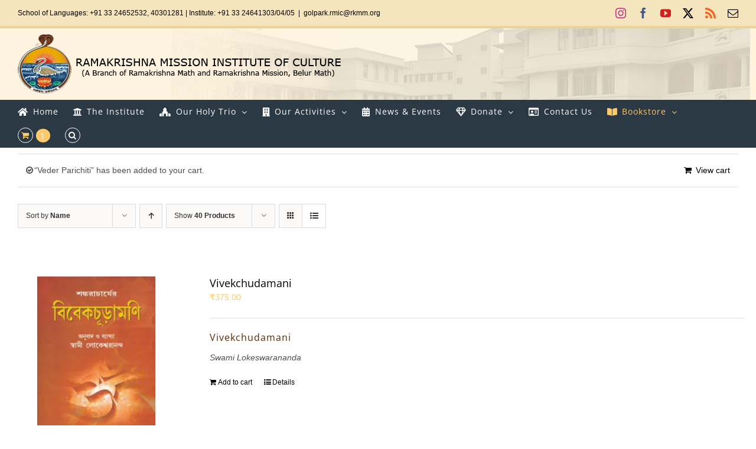

--- FILE ---
content_type: text/html; charset=UTF-8
request_url: https://sriramakrishna.org/product-category/scripture/?add-to-cart=5704&product_count=40&product_orderby=name&product_view=list&product_order=desc
body_size: 21225
content:
<!DOCTYPE html>
<html class="avada-html-layout-wide avada-html-header-position-top avada-html-is-archive avada-has-site-width-percent avada-is-100-percent-template avada-has-site-width-100-percent" lang="en-US" prefix="og: http://ogp.me/ns# fb: http://ogp.me/ns/fb#">
<head>
	<meta http-equiv="X-UA-Compatible" content="IE=edge" />
	<meta http-equiv="Content-Type" content="text/html; charset=utf-8"/>
	<meta name="viewport" content="width=device-width, initial-scale=1" />
	<title>Scripture &#8211; RKM Institute of Culture</title>
<meta name='robots' content='max-image-preview:large' />
<script>window._wca = window._wca || [];</script>
<link rel='dns-prefetch' href='//stats.wp.com' />
<link rel='dns-prefetch' href='//www.googletagmanager.com' />
<link rel='preconnect' href='//i0.wp.com' />
<link rel="alternate" type="application/rss+xml" title="RKM Institute of Culture &raquo; Feed" href="https://sriramakrishna.org/feed/" />
<link rel="alternate" type="application/rss+xml" title="RKM Institute of Culture &raquo; Comments Feed" href="https://sriramakrishna.org/comments/feed/" />
								<link rel="icon" href="https://sriramakrishna.org/wp-content/uploads/2019/08/favicon.png" type="image/png" />
		
		
		
				<link rel="alternate" type="application/rss+xml" title="RKM Institute of Culture &raquo; Scripture Category Feed" href="https://sriramakrishna.org/product-category/scripture/feed/" />
				
		<meta property="og:locale" content="en_US"/>
		<meta property="og:type" content="article"/>
		<meta property="og:site_name" content="RKM Institute of Culture"/>
		<meta property="og:title" content="  Product categories  Scripture"/>
				<meta property="og:url" content="https://sriramakrishna.org/product/vivekchudamani/"/>
																				<meta property="og:image" content="https://i0.wp.com/sriramakrishna.org/wp-content/uploads/2021/03/bvivchu.jpg?fit=222%2C348&ssl=1"/>
		<meta property="og:image:width" content="222"/>
		<meta property="og:image:height" content="348"/>
		<meta property="og:image:type" content="image/jpeg"/>
				<style id='wp-img-auto-sizes-contain-inline-css' type='text/css'>
img:is([sizes=auto i],[sizes^="auto," i]){contain-intrinsic-size:3000px 1500px}
/*# sourceURL=wp-img-auto-sizes-contain-inline-css */
</style>
<style id='wp-emoji-styles-inline-css' type='text/css'>

	img.wp-smiley, img.emoji {
		display: inline !important;
		border: none !important;
		box-shadow: none !important;
		height: 1em !important;
		width: 1em !important;
		margin: 0 0.07em !important;
		vertical-align: -0.1em !important;
		background: none !important;
		padding: 0 !important;
	}
/*# sourceURL=wp-emoji-styles-inline-css */
</style>
<link rel='stylesheet' id='ditty-news-ticker-font-css' href='https://sriramakrishna.org/wp-content/plugins/ditty-news-ticker/legacy/inc/static/libs/fontastic/styles.css?ver=3.1.63' type='text/css' media='all' />
<link rel='stylesheet' id='ditty-news-ticker-css' href='https://sriramakrishna.org/wp-content/plugins/ditty-news-ticker/legacy/inc/static/css/style.css?ver=3.1.63' type='text/css' media='all' />
<link rel='stylesheet' id='ditty-displays-css' href='https://sriramakrishna.org/wp-content/plugins/ditty-news-ticker/assets/build/dittyDisplays.css?ver=3.1.63' type='text/css' media='all' />
<link rel='stylesheet' id='ditty-fontawesome-css' href='https://sriramakrishna.org/wp-content/plugins/ditty-news-ticker/includes/libs/fontawesome-6.4.0/css/all.css?ver=6.4.0' type='text/css' media='' />
<link rel='stylesheet' id='spacexchimp_p005-bootstrap-tooltip-css-css' href='https://sriramakrishna.org/wp-content/plugins/social-media-buttons-toolbar/inc/lib/bootstrap-tooltip/bootstrap-tooltip.css?ver=5.0' type='text/css' media='all' />
<link rel='stylesheet' id='spacexchimp_p005-frontend-css-css' href='https://sriramakrishna.org/wp-content/plugins/social-media-buttons-toolbar/inc/css/frontend.css?ver=5.0' type='text/css' media='all' />
<style id='spacexchimp_p005-frontend-css-inline-css' type='text/css'>

                    .sxc-follow-buttons {
                        text-align: right !important;
                    }
                    .sxc-follow-buttons .sxc-follow-button,
                    .sxc-follow-buttons .sxc-follow-button a,
                    .sxc-follow-buttons .sxc-follow-button a img {
                        width: 32px !important;
                        height: 32px !important;
                    }
                    .sxc-follow-buttons .sxc-follow-button {
                        margin: 5px !important;
                    }
                  
/*# sourceURL=spacexchimp_p005-frontend-css-inline-css */
</style>
<style id='woocommerce-inline-inline-css' type='text/css'>
.woocommerce form .form-row .required { visibility: visible; }
/*# sourceURL=woocommerce-inline-inline-css */
</style>
<link rel='stylesheet' id='fusion-dynamic-css-css' href='https://sriramakrishna.org/wp-content/uploads/fusion-styles/bc9d1b5f481f91247edd991027b19aaf.min.css?ver=3.14.2' type='text/css' media='all' />
<script type="text/javascript" src="https://sriramakrishna.org/wp-includes/js/jquery/jquery.min.js?ver=3.7.1" id="jquery-core-js"></script>
<script type="text/javascript" src="https://sriramakrishna.org/wp-includes/js/jquery/jquery-migrate.min.js?ver=3.4.1" id="jquery-migrate-js"></script>
<script type="text/javascript" src="https://sriramakrishna.org/wp-content/plugins/social-media-buttons-toolbar/inc/lib/bootstrap-tooltip/bootstrap-tooltip.js?ver=5.0" id="spacexchimp_p005-bootstrap-tooltip-js-js"></script>
<script type="text/javascript" src="https://sriramakrishna.org/wp-content/plugins/woocommerce/assets/js/jquery-blockui/jquery.blockUI.min.js?ver=2.7.0-wc.10.4.3" id="wc-jquery-blockui-js" defer="defer" data-wp-strategy="defer"></script>
<script type="text/javascript" id="wc-add-to-cart-js-extra">
/* <![CDATA[ */
var wc_add_to_cart_params = {"ajax_url":"/wp-admin/admin-ajax.php","wc_ajax_url":"/?wc-ajax=%%endpoint%%","i18n_view_cart":"View cart","cart_url":"https://sriramakrishna.org/mycart/","is_cart":"","cart_redirect_after_add":"no"};
//# sourceURL=wc-add-to-cart-js-extra
/* ]]> */
</script>
<script type="text/javascript" src="https://sriramakrishna.org/wp-content/plugins/woocommerce/assets/js/frontend/add-to-cart.min.js?ver=10.4.3" id="wc-add-to-cart-js" defer="defer" data-wp-strategy="defer"></script>
<script type="text/javascript" src="https://sriramakrishna.org/wp-content/plugins/woocommerce/assets/js/js-cookie/js.cookie.min.js?ver=2.1.4-wc.10.4.3" id="wc-js-cookie-js" defer="defer" data-wp-strategy="defer"></script>
<script type="text/javascript" id="woocommerce-js-extra">
/* <![CDATA[ */
var woocommerce_params = {"ajax_url":"/wp-admin/admin-ajax.php","wc_ajax_url":"/?wc-ajax=%%endpoint%%","i18n_password_show":"Show password","i18n_password_hide":"Hide password"};
//# sourceURL=woocommerce-js-extra
/* ]]> */
</script>
<script type="text/javascript" src="https://sriramakrishna.org/wp-content/plugins/woocommerce/assets/js/frontend/woocommerce.min.js?ver=10.4.3" id="woocommerce-js" defer="defer" data-wp-strategy="defer"></script>
<script type="text/javascript" src="https://stats.wp.com/s-202604.js" id="woocommerce-analytics-js" defer="defer" data-wp-strategy="defer"></script>

<!-- Google tag (gtag.js) snippet added by Site Kit -->
<!-- Google Analytics snippet added by Site Kit -->
<script type="text/javascript" src="https://www.googletagmanager.com/gtag/js?id=GT-WP5JSGK" id="google_gtagjs-js" async></script>
<script type="text/javascript" id="google_gtagjs-js-after">
/* <![CDATA[ */
window.dataLayer = window.dataLayer || [];function gtag(){dataLayer.push(arguments);}
gtag("set","linker",{"domains":["sriramakrishna.org"]});
gtag("js", new Date());
gtag("set", "developer_id.dZTNiMT", true);
gtag("config", "GT-WP5JSGK");
//# sourceURL=google_gtagjs-js-after
/* ]]> */
</script>
<link rel="https://api.w.org/" href="https://sriramakrishna.org/wp-json/" /><link rel="alternate" title="JSON" type="application/json" href="https://sriramakrishna.org/wp-json/wp/v2/product_cat/48" /><link rel="EditURI" type="application/rsd+xml" title="RSD" href="https://sriramakrishna.org/xmlrpc.php?rsd" />
<meta name="generator" content="WordPress 6.9" />
<meta name="generator" content="WooCommerce 10.4.3" />
<style>overflow: scroll;</style><meta name="generator" content="Site Kit by Google 1.170.0" />	<style>img#wpstats{display:none}</style>
		<style type="text/css" id="css-fb-visibility">@media screen and (max-width: 640px){.fusion-no-small-visibility{display:none !important;}body .sm-text-align-center{text-align:center !important;}body .sm-text-align-left{text-align:left !important;}body .sm-text-align-right{text-align:right !important;}body .sm-text-align-justify{text-align:justify !important;}body .sm-flex-align-center{justify-content:center !important;}body .sm-flex-align-flex-start{justify-content:flex-start !important;}body .sm-flex-align-flex-end{justify-content:flex-end !important;}body .sm-mx-auto{margin-left:auto !important;margin-right:auto !important;}body .sm-ml-auto{margin-left:auto !important;}body .sm-mr-auto{margin-right:auto !important;}body .fusion-absolute-position-small{position:absolute;width:100%;}.awb-sticky.awb-sticky-small{ position: sticky; top: var(--awb-sticky-offset,0); }}@media screen and (min-width: 641px) and (max-width: 1024px){.fusion-no-medium-visibility{display:none !important;}body .md-text-align-center{text-align:center !important;}body .md-text-align-left{text-align:left !important;}body .md-text-align-right{text-align:right !important;}body .md-text-align-justify{text-align:justify !important;}body .md-flex-align-center{justify-content:center !important;}body .md-flex-align-flex-start{justify-content:flex-start !important;}body .md-flex-align-flex-end{justify-content:flex-end !important;}body .md-mx-auto{margin-left:auto !important;margin-right:auto !important;}body .md-ml-auto{margin-left:auto !important;}body .md-mr-auto{margin-right:auto !important;}body .fusion-absolute-position-medium{position:absolute;width:100%;}.awb-sticky.awb-sticky-medium{ position: sticky; top: var(--awb-sticky-offset,0); }}@media screen and (min-width: 1025px){.fusion-no-large-visibility{display:none !important;}body .lg-text-align-center{text-align:center !important;}body .lg-text-align-left{text-align:left !important;}body .lg-text-align-right{text-align:right !important;}body .lg-text-align-justify{text-align:justify !important;}body .lg-flex-align-center{justify-content:center !important;}body .lg-flex-align-flex-start{justify-content:flex-start !important;}body .lg-flex-align-flex-end{justify-content:flex-end !important;}body .lg-mx-auto{margin-left:auto !important;margin-right:auto !important;}body .lg-ml-auto{margin-left:auto !important;}body .lg-mr-auto{margin-right:auto !important;}body .fusion-absolute-position-large{position:absolute;width:100%;}.awb-sticky.awb-sticky-large{ position: sticky; top: var(--awb-sticky-offset,0); }}</style>	<noscript><style>.woocommerce-product-gallery{ opacity: 1 !important; }</style></noscript>
			<style type="text/css" id="wp-custom-css">
			.featured-image img {
    width: 280px;
	height:360px;
}
.fusion-product-wrapper img {
    width: 200px;
	height:290px;
}

.woocommerce-shipping-destination{
	display:none;
}		</style>
				<script type="text/javascript">
			var doc = document.documentElement;
			doc.setAttribute( 'data-useragent', navigator.userAgent );
		</script>
		
	<style id='global-styles-inline-css' type='text/css'>
:root{--wp--preset--aspect-ratio--square: 1;--wp--preset--aspect-ratio--4-3: 4/3;--wp--preset--aspect-ratio--3-4: 3/4;--wp--preset--aspect-ratio--3-2: 3/2;--wp--preset--aspect-ratio--2-3: 2/3;--wp--preset--aspect-ratio--16-9: 16/9;--wp--preset--aspect-ratio--9-16: 9/16;--wp--preset--color--black: #000000;--wp--preset--color--cyan-bluish-gray: #abb8c3;--wp--preset--color--white: #ffffff;--wp--preset--color--pale-pink: #f78da7;--wp--preset--color--vivid-red: #cf2e2e;--wp--preset--color--luminous-vivid-orange: #ff6900;--wp--preset--color--luminous-vivid-amber: #fcb900;--wp--preset--color--light-green-cyan: #7bdcb5;--wp--preset--color--vivid-green-cyan: #00d084;--wp--preset--color--pale-cyan-blue: #8ed1fc;--wp--preset--color--vivid-cyan-blue: #0693e3;--wp--preset--color--vivid-purple: #9b51e0;--wp--preset--color--awb-color-1: rgba(255,255,255,1);--wp--preset--color--awb-color-2: rgba(246,246,246,1);--wp--preset--color--awb-color-3: rgba(224,222,222,1);--wp--preset--color--awb-color-4: rgba(254,201,107,1);--wp--preset--color--awb-color-5: rgba(43,57,68,1);--wp--preset--color--awb-color-6: rgba(51,51,51,1);--wp--preset--color--awb-color-7: rgba(38,46,68,1);--wp--preset--color--awb-color-8: rgba(0,0,0,1);--wp--preset--color--awb-color-custom-10: rgba(116,116,116,1);--wp--preset--color--awb-color-custom-11: rgba(160,206,78,1);--wp--preset--color--awb-color-custom-12: rgba(235,234,234,1);--wp--preset--color--awb-color-custom-13: rgba(117,58,15,1);--wp--preset--color--awb-color-custom-14: rgba(237,105,103,1);--wp--preset--color--awb-color-custom-15: rgba(232,232,232,1);--wp--preset--color--awb-color-custom-16: rgba(79,79,79,1);--wp--preset--gradient--vivid-cyan-blue-to-vivid-purple: linear-gradient(135deg,rgb(6,147,227) 0%,rgb(155,81,224) 100%);--wp--preset--gradient--light-green-cyan-to-vivid-green-cyan: linear-gradient(135deg,rgb(122,220,180) 0%,rgb(0,208,130) 100%);--wp--preset--gradient--luminous-vivid-amber-to-luminous-vivid-orange: linear-gradient(135deg,rgb(252,185,0) 0%,rgb(255,105,0) 100%);--wp--preset--gradient--luminous-vivid-orange-to-vivid-red: linear-gradient(135deg,rgb(255,105,0) 0%,rgb(207,46,46) 100%);--wp--preset--gradient--very-light-gray-to-cyan-bluish-gray: linear-gradient(135deg,rgb(238,238,238) 0%,rgb(169,184,195) 100%);--wp--preset--gradient--cool-to-warm-spectrum: linear-gradient(135deg,rgb(74,234,220) 0%,rgb(151,120,209) 20%,rgb(207,42,186) 40%,rgb(238,44,130) 60%,rgb(251,105,98) 80%,rgb(254,248,76) 100%);--wp--preset--gradient--blush-light-purple: linear-gradient(135deg,rgb(255,206,236) 0%,rgb(152,150,240) 100%);--wp--preset--gradient--blush-bordeaux: linear-gradient(135deg,rgb(254,205,165) 0%,rgb(254,45,45) 50%,rgb(107,0,62) 100%);--wp--preset--gradient--luminous-dusk: linear-gradient(135deg,rgb(255,203,112) 0%,rgb(199,81,192) 50%,rgb(65,88,208) 100%);--wp--preset--gradient--pale-ocean: linear-gradient(135deg,rgb(255,245,203) 0%,rgb(182,227,212) 50%,rgb(51,167,181) 100%);--wp--preset--gradient--electric-grass: linear-gradient(135deg,rgb(202,248,128) 0%,rgb(113,206,126) 100%);--wp--preset--gradient--midnight: linear-gradient(135deg,rgb(2,3,129) 0%,rgb(40,116,252) 100%);--wp--preset--font-size--small: 10.5px;--wp--preset--font-size--medium: 20px;--wp--preset--font-size--large: 21px;--wp--preset--font-size--x-large: 42px;--wp--preset--font-size--normal: 14px;--wp--preset--font-size--xlarge: 28px;--wp--preset--font-size--huge: 42px;--wp--preset--spacing--20: 0.44rem;--wp--preset--spacing--30: 0.67rem;--wp--preset--spacing--40: 1rem;--wp--preset--spacing--50: 1.5rem;--wp--preset--spacing--60: 2.25rem;--wp--preset--spacing--70: 3.38rem;--wp--preset--spacing--80: 5.06rem;--wp--preset--shadow--natural: 6px 6px 9px rgba(0, 0, 0, 0.2);--wp--preset--shadow--deep: 12px 12px 50px rgba(0, 0, 0, 0.4);--wp--preset--shadow--sharp: 6px 6px 0px rgba(0, 0, 0, 0.2);--wp--preset--shadow--outlined: 6px 6px 0px -3px rgb(255, 255, 255), 6px 6px rgb(0, 0, 0);--wp--preset--shadow--crisp: 6px 6px 0px rgb(0, 0, 0);}:where(.is-layout-flex){gap: 0.5em;}:where(.is-layout-grid){gap: 0.5em;}body .is-layout-flex{display: flex;}.is-layout-flex{flex-wrap: wrap;align-items: center;}.is-layout-flex > :is(*, div){margin: 0;}body .is-layout-grid{display: grid;}.is-layout-grid > :is(*, div){margin: 0;}:where(.wp-block-columns.is-layout-flex){gap: 2em;}:where(.wp-block-columns.is-layout-grid){gap: 2em;}:where(.wp-block-post-template.is-layout-flex){gap: 1.25em;}:where(.wp-block-post-template.is-layout-grid){gap: 1.25em;}.has-black-color{color: var(--wp--preset--color--black) !important;}.has-cyan-bluish-gray-color{color: var(--wp--preset--color--cyan-bluish-gray) !important;}.has-white-color{color: var(--wp--preset--color--white) !important;}.has-pale-pink-color{color: var(--wp--preset--color--pale-pink) !important;}.has-vivid-red-color{color: var(--wp--preset--color--vivid-red) !important;}.has-luminous-vivid-orange-color{color: var(--wp--preset--color--luminous-vivid-orange) !important;}.has-luminous-vivid-amber-color{color: var(--wp--preset--color--luminous-vivid-amber) !important;}.has-light-green-cyan-color{color: var(--wp--preset--color--light-green-cyan) !important;}.has-vivid-green-cyan-color{color: var(--wp--preset--color--vivid-green-cyan) !important;}.has-pale-cyan-blue-color{color: var(--wp--preset--color--pale-cyan-blue) !important;}.has-vivid-cyan-blue-color{color: var(--wp--preset--color--vivid-cyan-blue) !important;}.has-vivid-purple-color{color: var(--wp--preset--color--vivid-purple) !important;}.has-black-background-color{background-color: var(--wp--preset--color--black) !important;}.has-cyan-bluish-gray-background-color{background-color: var(--wp--preset--color--cyan-bluish-gray) !important;}.has-white-background-color{background-color: var(--wp--preset--color--white) !important;}.has-pale-pink-background-color{background-color: var(--wp--preset--color--pale-pink) !important;}.has-vivid-red-background-color{background-color: var(--wp--preset--color--vivid-red) !important;}.has-luminous-vivid-orange-background-color{background-color: var(--wp--preset--color--luminous-vivid-orange) !important;}.has-luminous-vivid-amber-background-color{background-color: var(--wp--preset--color--luminous-vivid-amber) !important;}.has-light-green-cyan-background-color{background-color: var(--wp--preset--color--light-green-cyan) !important;}.has-vivid-green-cyan-background-color{background-color: var(--wp--preset--color--vivid-green-cyan) !important;}.has-pale-cyan-blue-background-color{background-color: var(--wp--preset--color--pale-cyan-blue) !important;}.has-vivid-cyan-blue-background-color{background-color: var(--wp--preset--color--vivid-cyan-blue) !important;}.has-vivid-purple-background-color{background-color: var(--wp--preset--color--vivid-purple) !important;}.has-black-border-color{border-color: var(--wp--preset--color--black) !important;}.has-cyan-bluish-gray-border-color{border-color: var(--wp--preset--color--cyan-bluish-gray) !important;}.has-white-border-color{border-color: var(--wp--preset--color--white) !important;}.has-pale-pink-border-color{border-color: var(--wp--preset--color--pale-pink) !important;}.has-vivid-red-border-color{border-color: var(--wp--preset--color--vivid-red) !important;}.has-luminous-vivid-orange-border-color{border-color: var(--wp--preset--color--luminous-vivid-orange) !important;}.has-luminous-vivid-amber-border-color{border-color: var(--wp--preset--color--luminous-vivid-amber) !important;}.has-light-green-cyan-border-color{border-color: var(--wp--preset--color--light-green-cyan) !important;}.has-vivid-green-cyan-border-color{border-color: var(--wp--preset--color--vivid-green-cyan) !important;}.has-pale-cyan-blue-border-color{border-color: var(--wp--preset--color--pale-cyan-blue) !important;}.has-vivid-cyan-blue-border-color{border-color: var(--wp--preset--color--vivid-cyan-blue) !important;}.has-vivid-purple-border-color{border-color: var(--wp--preset--color--vivid-purple) !important;}.has-vivid-cyan-blue-to-vivid-purple-gradient-background{background: var(--wp--preset--gradient--vivid-cyan-blue-to-vivid-purple) !important;}.has-light-green-cyan-to-vivid-green-cyan-gradient-background{background: var(--wp--preset--gradient--light-green-cyan-to-vivid-green-cyan) !important;}.has-luminous-vivid-amber-to-luminous-vivid-orange-gradient-background{background: var(--wp--preset--gradient--luminous-vivid-amber-to-luminous-vivid-orange) !important;}.has-luminous-vivid-orange-to-vivid-red-gradient-background{background: var(--wp--preset--gradient--luminous-vivid-orange-to-vivid-red) !important;}.has-very-light-gray-to-cyan-bluish-gray-gradient-background{background: var(--wp--preset--gradient--very-light-gray-to-cyan-bluish-gray) !important;}.has-cool-to-warm-spectrum-gradient-background{background: var(--wp--preset--gradient--cool-to-warm-spectrum) !important;}.has-blush-light-purple-gradient-background{background: var(--wp--preset--gradient--blush-light-purple) !important;}.has-blush-bordeaux-gradient-background{background: var(--wp--preset--gradient--blush-bordeaux) !important;}.has-luminous-dusk-gradient-background{background: var(--wp--preset--gradient--luminous-dusk) !important;}.has-pale-ocean-gradient-background{background: var(--wp--preset--gradient--pale-ocean) !important;}.has-electric-grass-gradient-background{background: var(--wp--preset--gradient--electric-grass) !important;}.has-midnight-gradient-background{background: var(--wp--preset--gradient--midnight) !important;}.has-small-font-size{font-size: var(--wp--preset--font-size--small) !important;}.has-medium-font-size{font-size: var(--wp--preset--font-size--medium) !important;}.has-large-font-size{font-size: var(--wp--preset--font-size--large) !important;}.has-x-large-font-size{font-size: var(--wp--preset--font-size--x-large) !important;}
/*# sourceURL=global-styles-inline-css */
</style>
<link rel='stylesheet' id='wc-blocks-style-css' href='https://sriramakrishna.org/wp-content/plugins/woocommerce/assets/client/blocks/wc-blocks.css?ver=wc-10.4.3' type='text/css' media='all' />
</head>

<body class="archive tax-product_cat term-scripture term-48 wp-theme-Avada theme-Avada woocommerce woocommerce-page woocommerce-no-js fusion-image-hovers fusion-pagination-sizing fusion-button_type-flat fusion-button_span-no fusion-button_gradient-linear avada-image-rollover-circle-no avada-image-rollover-yes avada-image-rollover-direction-center_horiz fusion-has-button-gradient fusion-body ltr fusion-sticky-header no-tablet-sticky-header no-mobile-sticky-header no-mobile-slidingbar no-mobile-totop avada-has-rev-slider-styles fusion-disable-outline fusion-sub-menu-slide mobile-logo-pos-left layout-wide-mode avada-has-boxed-modal-shadow-none layout-scroll-offset-full avada-has-zero-margin-offset-top fusion-top-header menu-text-align-left fusion-woo-product-design-classic fusion-woo-shop-page-columns-4 fusion-woo-related-columns-4 fusion-woo-archive-page-columns-5 avada-has-woo-gallery-disabled woo-sale-badge-circle woo-outofstock-badge-top_bar mobile-menu-design-modern fusion-show-pagination-text fusion-header-layout-v5 avada-responsive avada-footer-fx-none avada-menu-highlight-style-arrow fusion-search-form-classic fusion-main-menu-search-overlay fusion-avatar-square avada-dropdown-styles avada-blog-layout-grid avada-blog-archive-layout-grid avada-header-shadow-no avada-menu-icon-position-left avada-has-megamenu-shadow avada-has-mainmenu-dropdown-divider fusion-has-main-nav-icon-circle avada-has-header-100-width avada-has-pagetitle-bg-full avada-has-main-nav-search-icon avada-has-100-footer avada-has-breadcrumb-mobile-hidden avada-has-titlebar-hide avada-header-border-color-full-transparent avada-social-full-transparent avada-has-header-bg-image avada-header-bg-no-repeat avada-has-header-bg-full avada-has-header-bg-parallax avada-has-pagination-padding avada-flyout-menu-direction-fade avada-ec-views-v1" data-awb-post-id="4723">
		<a class="skip-link screen-reader-text" href="#content">Skip to content</a>

	<div id="boxed-wrapper">
		
		<div id="wrapper" class="fusion-wrapper">
			<div id="home" style="position:relative;top:-1px;"></div>
							
					
			<header class="fusion-header-wrapper">
				<div class="fusion-header-v5 fusion-logo-alignment fusion-logo-left fusion-sticky-menu- fusion-sticky-logo- fusion-mobile-logo-1 fusion-sticky-menu-only fusion-header-menu-align-left fusion-mobile-menu-design-modern">
					
<div class="fusion-secondary-header">
	<div class="fusion-row">
					<div class="fusion-alignleft">
				<div class="fusion-contact-info"><span class="fusion-contact-info-phone-number">School of Languages: +91 33 24652532, 40301281  |  Institute: +91 33 24641303/04/05</span><span class="fusion-header-separator">|</span><span class="fusion-contact-info-email-address"><a href="/cdn-cgi/l/email-protection#046322273535353f687422273d333f22273535303f22273534333f222730323f22273535303f6922273534313f22273d3d3f222732303f7622273534333f222735343d3f692a22273535353f22273535303f22273534373f">g&#111;lp&#97;&#114;&#107;&#46;&#114;m&#105;&#99;&#64;r&#107;&#109;m.&#111;&#114;&#103;</a></span></div>			</div>
							<div class="fusion-alignright">
				<div class="fusion-social-links-header"><div class="fusion-social-networks"><div class="fusion-social-networks-wrapper"><a  class="fusion-social-network-icon fusion-tooltip fusion-instagram awb-icon-instagram" style="color:#c13584;" data-placement="bottom" data-title="Instagram" data-toggle="tooltip" title="Instagram" href="https://www.instagram.com/rmic.in" target="_blank" rel="noopener noreferrer"><span class="screen-reader-text">Instagram</span></a><a  class="fusion-social-network-icon fusion-tooltip fusion-facebook awb-icon-facebook" style="color:#3b5998;" data-placement="bottom" data-title="Facebook" data-toggle="tooltip" title="Facebook" href="https://www.facebook.com/rmic.kolkata" target="_blank" rel="noreferrer"><span class="screen-reader-text">Facebook</span></a><a  class="fusion-social-network-icon fusion-tooltip fusion-youtube awb-icon-youtube" style="color:#cd201f;" data-placement="bottom" data-title="YouTube" data-toggle="tooltip" title="YouTube" href="https://youtube.com/c/rmicgolpark" target="_blank" rel="noopener noreferrer"><span class="screen-reader-text">YouTube</span></a><a  class="fusion-social-network-icon fusion-tooltip fusion-twitter awb-icon-twitter" style="color:#000000;" data-placement="bottom" data-title="X" data-toggle="tooltip" title="X" href="https://twitter.com/rmicgolpark" target="_blank" rel="noopener noreferrer"><span class="screen-reader-text">X</span></a><a class="fusion-social-network-icon fusion-tooltip fusion-rss awb-icon-rss" style="color:#f26522;" data-placement="bottom" data-title="Rss" data-toggle="tooltip" title="Rss" href="https://sriramakrishna.org/feed/" target="_blank" rel="noopener noreferrer"><span class="screen-reader-text">Rss</span></a><a class="fusion-social-network-icon fusion-tooltip fusion-mail awb-icon-mail fusion-last-social-icon" style="color:#000000;" data-placement="bottom" data-title="Email" data-toggle="tooltip" title="Email" href="/cdn-cgi/l/email-protection#f2d4d1c3c3c6c99fd4d1c3c2c7c9d4d1c2cbcbc9dc959d9e82d4d1c2cbc5c980d4d1c3c2c5c9d4d1c2c4c6c9959fd4d1c2cbc5c99b9ed4d1c2c6c4c9919d9f" target="_self" rel="noopener noreferrer"><span class="screen-reader-text">Email</span></a></div></div></div>			</div>
			</div>
</div>
<div class="fusion-header-sticky-height"></div>
<div class="fusion-sticky-header-wrapper"> <!-- start fusion sticky header wrapper -->
	<div class="fusion-header">
		<div class="fusion-row">
							<div class="fusion-logo" data-margin-top="10px" data-margin-bottom="10px" data-margin-left="0px" data-margin-right="0px">
			<a class="fusion-logo-link"  href="https://sriramakrishna.org/" >

						<!-- standard logo -->
			<img src="https://sriramakrishna.org/wp-content/uploads/2019/09/logo.png" srcset="https://sriramakrishna.org/wp-content/uploads/2019/09/logo.png 1x" width="548" height="100" alt="RKM Institute of Culture Logo" data-retina_logo_url="" class="fusion-standard-logo" />

											<!-- mobile logo -->
				<img src="https://sriramakrishna.org/wp-content/uploads/2019/09/logo.png" srcset="https://sriramakrishna.org/wp-content/uploads/2019/09/logo.png 1x" width="548" height="100" alt="RKM Institute of Culture Logo" data-retina_logo_url="" class="fusion-mobile-logo" />
			
					</a>
		</div>
								<div class="fusion-mobile-menu-icons">
							<a href="#" class="fusion-icon awb-icon-bars" aria-label="Toggle mobile menu" aria-expanded="false"></a>
		
		
		
					<a href="https://sriramakrishna.org/mycart/" class="fusion-icon awb-icon-shopping-cart"  aria-label="Toggle mobile cart"></a>
			</div>
			
					</div>
	</div>
	<div class="fusion-secondary-main-menu">
		<div class="fusion-row">
			<nav class="fusion-main-menu" aria-label="Main Menu"><div class="fusion-overlay-search">		<form role="search" class="searchform fusion-search-form  fusion-search-form-classic" method="get" action="https://sriramakrishna.org/">
			<div class="fusion-search-form-content">

				
				<div class="fusion-search-field search-field">
					<label><span class="screen-reader-text">Search for:</span>
													<input type="search" value="" name="s" class="s" placeholder="Search..." required aria-required="true" aria-label="Search..."/>
											</label>
				</div>
				<div class="fusion-search-button search-button">
					<input type="submit" class="fusion-search-submit searchsubmit" aria-label="Search" value="&#xf002;" />
									</div>

				
			</div>


			
		</form>
		<div class="fusion-search-spacer"></div><a href="#" role="button" aria-label="Close Search" class="fusion-close-search"></a></div><ul id="menu-new-menu" class="fusion-menu"><li  id="menu-item-3183"  class="menu-item menu-item-type-post_type menu-item-object-page menu-item-home menu-item-3183"  data-item-id="3183"><a  href="https://sriramakrishna.org/" class="fusion-flex-link fusion-arrow-highlight"><span class="fusion-megamenu-icon"><i class="glyphicon fa-home fas" aria-hidden="true"></i></span><span class="menu-text">Home<span class="fusion-arrow-svg"><svg height="12px" width="20px">
					<path d="M0 0 L10 12 L20 0 Z" fill="#ffffff" class="header_border_color_stroke" stroke-width="1"/>
					</svg></span></span></a></li><li  id="menu-item-3167"  class="menu-item menu-item-type-custom menu-item-object-custom menu-item-3167"  data-item-id="3167"><a href="https://sriramakrishna.org/the-institute/" class="fusion-flex-link fusion-arrow-highlight"><span class="fusion-megamenu-icon"><i class="glyphicon fa-university fas" aria-hidden="true"></i></span><span class="menu-text">The Institute<span class="fusion-arrow-svg"><svg height="12px" width="20px">
					<path d="M0 0 L10 12 L20 0 Z" fill="#ffffff" class="header_border_color_stroke" stroke-width="1"/>
					</svg></span></span></a></li><li  id="menu-item-815"  class="menu-item menu-item-type-custom menu-item-object-custom menu-item-has-children menu-item-815 fusion-dropdown-menu"  data-item-id="815"><a  href="#theholytrinity" class="fusion-flex-link fusion-arrow-highlight"><span class="fusion-megamenu-icon"><i class="glyphicon fa-place-of-worship fas" aria-hidden="true"></i></span><span class="menu-text">Our Holy Trio<span class="fusion-arrow-svg"><svg height="12px" width="20px">
					<path d="M0 0 L10 12 L20 0 Z" fill="#ffffff" class="header_border_color_stroke" stroke-width="1"/>
					</svg></span><span class="fusion-dropdown-svg"><svg height="12px" width="20px">
						<path d="M0 12 L10 0 L20 12 Z" fill="#2b3944"/>
						</svg></span></span> <span class="fusion-caret"><i class="fusion-dropdown-indicator" aria-hidden="true"></i></span></a><ul class="sub-menu"><li  id="menu-item-935"  class="menu-item menu-item-type-post_type menu-item-object-page menu-item-has-children menu-item-935 fusion-dropdown-submenu" ><a  href="https://sriramakrishna.org/sri-ramakrishna/" class="fusion-arrow-highlight"><span>Sri Ramakrishna</span></a><ul class="sub-menu"><li  id="menu-item-1124"  class="menu-item menu-item-type-custom menu-item-object-custom menu-item-1124" ><a  href="#msg-lib" class="fusion-arrow-highlight"><span>Message of Sri Ramakrishana</span></a></li><li  id="menu-item-1122"  class="menu-item menu-item-type-custom menu-item-object-custom menu-item-1122" ><a  href="#msg-cwc" class="fusion-arrow-highlight"><span>Contributions to World Culture</span></a></li><li  id="menu-item-1126"  class="menu-item menu-item-type-custom menu-item-object-custom menu-item-1126" ><a  href="#msg-cme" class="fusion-arrow-highlight"><span>Chronology of Main Events</span></a></li><li  id="menu-item-1130"  class="menu-item menu-item-type-custom menu-item-object-custom menu-item-1130" ><a  href="#msg-gosr" class="fusion-arrow-highlight"><span>The Gospel Sri Ramakrishana</span></a></li><li  id="menu-item-1131"  class="menu-item menu-item-type-custom menu-item-object-custom menu-item-1131" ><a  href="#" class="fusion-arrow-highlight"><span>Great Thinkers on Ramakrishana Vivekananda</span></a></li></ul></li><li  id="menu-item-934"  class="menu-item menu-item-type-post_type menu-item-object-page menu-item-934 fusion-dropdown-submenu" ><a  href="https://sriramakrishna.org/sri-sarada-devi/" class="fusion-arrow-highlight"><span>Sri Sarada Devi</span></a></li><li  id="menu-item-933"  class="menu-item menu-item-type-post_type menu-item-object-page menu-item-933 fusion-dropdown-submenu" ><a  href="https://sriramakrishna.org/swami-vivekananda/" class="fusion-arrow-highlight"><span>Swami Vivekananda</span></a></li></ul></li><li  id="menu-item-3170"  class="menu-item menu-item-type-custom menu-item-object-custom menu-item-has-children menu-item-3170 fusion-dropdown-menu"  data-item-id="3170"><a  href="#departmentactivity" class="fusion-flex-link fusion-arrow-highlight"><span class="fusion-megamenu-icon"><i class="glyphicon fa-building fas" aria-hidden="true"></i></span><span class="menu-text">Our Activities<span class="fusion-arrow-svg"><svg height="12px" width="20px">
					<path d="M0 0 L10 12 L20 0 Z" fill="#ffffff" class="header_border_color_stroke" stroke-width="1"/>
					</svg></span><span class="fusion-dropdown-svg"><svg height="12px" width="20px">
						<path d="M0 12 L10 0 L20 12 Z" fill="#2b3944"/>
						</svg></span></span> <span class="fusion-caret"><i class="fusion-dropdown-indicator" aria-hidden="true"></i></span></a><ul class="sub-menu"><li  id="menu-item-1059"  class="menu-item menu-item-type-post_type menu-item-object-page menu-item-1059 fusion-dropdown-submenu" ><a  href="https://sriramakrishna.org/general-library/" class="fusion-arrow-highlight"><span>General Library</span></a></li><li  id="menu-item-1058"  class="menu-item menu-item-type-post_type menu-item-object-page menu-item-1058 fusion-dropdown-submenu" ><a  href="https://sriramakrishna.org/the-school-of-languages/" class="fusion-arrow-highlight"><span>School of Languages</span></a></li><li  id="menu-item-1057"  class="menu-item menu-item-type-post_type menu-item-object-page menu-item-1057 fusion-dropdown-submenu" ><a  href="https://sriramakrishna.org/the-center-for-indological-studies-and-research/" class="fusion-arrow-highlight"><span>Indological Studies and Research</span></a></li><li  id="menu-item-1056"  class="menu-item menu-item-type-post_type menu-item-object-page menu-item-1056 fusion-dropdown-submenu" ><a  href="https://sriramakrishna.org/the-museum-and-art-gallery/" class="fusion-arrow-highlight"><span>Museum and Art Gallery</span></a></li><li  id="menu-item-1055"  class="menu-item menu-item-type-post_type menu-item-object-page menu-item-1055 fusion-dropdown-submenu" ><a  href="https://sriramakrishna.org/the-cultural-activities-department/" class="fusion-arrow-highlight"><span>Cultural Programmes</span></a></li><li  id="menu-item-1054"  class="menu-item menu-item-type-post_type menu-item-object-page menu-item-1054 fusion-dropdown-submenu" ><a  href="https://sriramakrishna.org/the-youth-programmes-departments/" class="fusion-arrow-highlight"><span>Youth Programmes Department</span></a></li><li  id="menu-item-1053"  class="menu-item menu-item-type-post_type menu-item-object-page menu-item-1053 fusion-dropdown-submenu" ><a  href="https://sriramakrishna.org/the-department-of-social-work/" class="fusion-arrow-highlight"><span>Social &#038; Charitable Work</span></a></li><li  id="menu-item-1052"  class="menu-item menu-item-type-post_type menu-item-object-page menu-item-1052 fusion-dropdown-submenu" ><a  href="https://sriramakrishna.org/the-publications-and-sales-department/" class="fusion-arrow-highlight"><span>Publications and Sales</span></a></li><li  id="menu-item-1051"  class="menu-item menu-item-type-post_type menu-item-object-page menu-item-1051 fusion-dropdown-submenu" ><a  href="https://sriramakrishna.org/the-guest-scholars-house/" class="fusion-arrow-highlight"><span>Guest House &#038; Scholars House</span></a></li><li  id="menu-item-1050"  class="menu-item menu-item-type-post_type menu-item-object-page menu-item-1050 fusion-dropdown-submenu" ><a  href="https://sriramakrishna.org/the-horticulture-department/" class="fusion-arrow-highlight"><span>Horticulture</span></a></li><li  id="menu-item-1049"  class="menu-item menu-item-type-post_type menu-item-object-page menu-item-1049 fusion-dropdown-submenu" ><a  href="https://sriramakrishna.org/the-shrine-and-meditation-hall/" class="fusion-arrow-highlight"><span>Shrine and Meditation Hall</span></a></li></ul></li><li  id="menu-item-3886"  class="menu-item menu-item-type-post_type menu-item-object-page menu-item-3886"  data-item-id="3886"><a  href="https://sriramakrishna.org/newsandevents/" class="fusion-flex-link fusion-arrow-highlight"><span class="fusion-megamenu-icon"><i class="glyphicon fa-calendar-alt fas" aria-hidden="true"></i></span><span class="menu-text">News &#038; Events<span class="fusion-arrow-svg"><svg height="12px" width="20px">
					<path d="M0 0 L10 12 L20 0 Z" fill="#ffffff" class="header_border_color_stroke" stroke-width="1"/>
					</svg></span></span></a></li><li  id="menu-item-3150"  class="menu-item menu-item-type-custom menu-item-object-custom menu-item-has-children menu-item-3150 fusion-dropdown-menu"  data-item-id="3150"><a  href="#" class="fusion-flex-link fusion-arrow-highlight"><span class="fusion-megamenu-icon"><i class="glyphicon fa-gem far" aria-hidden="true"></i></span><span class="menu-text">Donate<span class="fusion-arrow-svg"><svg height="12px" width="20px">
					<path d="M0 0 L10 12 L20 0 Z" fill="#ffffff" class="header_border_color_stroke" stroke-width="1"/>
					</svg></span><span class="fusion-dropdown-svg"><svg height="12px" width="20px">
						<path d="M0 12 L10 0 L20 12 Z" fill="#2b3944"/>
						</svg></span></span> <span class="fusion-caret"><i class="fusion-dropdown-indicator" aria-hidden="true"></i></span></a><ul class="sub-menu"><li  id="menu-item-3152"  class="menu-item menu-item-type-post_type menu-item-object-page menu-item-3152 fusion-dropdown-submenu" ><a  href="https://sriramakrishna.org/donation/" class="fusion-arrow-highlight"><span>Online Donation</span></a></li><li  id="menu-item-3151"  class="menu-item menu-item-type-post_type menu-item-object-page menu-item-3151 fusion-dropdown-submenu" ><a  href="https://sriramakrishna.org/offline-donation/" class="fusion-arrow-highlight"><span>Offline Donation</span></a></li></ul></li><li  id="menu-item-3143"  class="menu-item menu-item-type-post_type menu-item-object-page menu-item-3143"  data-item-id="3143"><a  href="https://sriramakrishna.org/contact-us/" class="fusion-flex-link fusion-arrow-highlight"><span class="fusion-megamenu-icon"><i class="glyphicon fa-id-card far" aria-hidden="true"></i></span><span class="menu-text">Contact Us<span class="fusion-arrow-svg"><svg height="12px" width="20px">
					<path d="M0 0 L10 12 L20 0 Z" fill="#ffffff" class="header_border_color_stroke" stroke-width="1"/>
					</svg></span></span></a></li><li  id="menu-item-5309"  class="menu-item menu-item-type-post_type menu-item-object-page current-menu-ancestor current-menu-parent current_page_parent current_page_ancestor menu-item-has-children menu-item-5309 fusion-dropdown-menu"  data-item-id="5309"><a  href="https://sriramakrishna.org/bookstore/" class="fusion-flex-link fusion-arrow-highlight"><span class="fusion-megamenu-icon"><i class="glyphicon fa-book-open fas" aria-hidden="true"></i></span><span class="menu-text">Bookstore<span class="fusion-arrow-svg"><svg height="12px" width="20px">
					<path d="M0 0 L10 12 L20 0 Z" fill="#ffffff" class="header_border_color_stroke" stroke-width="1"/>
					</svg></span><span class="fusion-dropdown-svg"><svg height="12px" width="20px">
						<path d="M0 12 L10 0 L20 12 Z" fill="#2b3944"/>
						</svg></span></span> <span class="fusion-caret"><i class="fusion-dropdown-indicator" aria-hidden="true"></i></span></a><ul class="sub-menu"><li  id="menu-item-5314"  class="menu-item menu-item-type-taxonomy menu-item-object-product_cat menu-item-5314 fusion-dropdown-submenu" ><a  href="https://sriramakrishna.org/product-category/sri-ramakrishna/" class="fusion-arrow-highlight"><span>Sri Ramakrishna</span></a></li><li  id="menu-item-5318"  class="menu-item menu-item-type-taxonomy menu-item-object-product_cat menu-item-5318 fusion-dropdown-submenu" ><a  href="https://sriramakrishna.org/product-category/sri-sarada-devi/" class="fusion-arrow-highlight"><span>Sri Sarada devi</span></a></li><li  id="menu-item-5311"  class="menu-item menu-item-type-taxonomy menu-item-object-product_cat menu-item-5311 fusion-dropdown-submenu" ><a  href="https://sriramakrishna.org/product-category/swami-vivekananda/" class="fusion-arrow-highlight"><span>Swami Vivekananda</span></a></li><li  id="menu-item-5310"  class="menu-item menu-item-type-taxonomy menu-item-object-product_cat menu-item-has-children menu-item-5310 fusion-dropdown-submenu" ><a  href="https://sriramakrishna.org/product-category/religion-and-culture/" class="fusion-arrow-highlight"><span>Religion and Culture</span></a><ul class="sub-menu"><li  id="menu-item-5317"  class="menu-item menu-item-type-taxonomy menu-item-object-product_cat menu-item-5317" ><a  href="https://sriramakrishna.org/product-category/science-and-religion/" class="fusion-arrow-highlight"><span>Science and Religion</span></a></li></ul></li><li  id="menu-item-5316"  class="menu-item menu-item-type-taxonomy menu-item-object-product_cat menu-item-has-children menu-item-5316 fusion-dropdown-submenu" ><a  href="https://sriramakrishna.org/product-category/philosophy-and-education/" class="fusion-arrow-highlight"><span>Philosophy and Education</span></a><ul class="sub-menu"><li  id="menu-item-5319"  class="menu-item menu-item-type-taxonomy menu-item-object-product_cat menu-item-5319" ><a  href="https://sriramakrishna.org/product-category/consciousness/" class="fusion-arrow-highlight"><span>Consciousness</span></a></li></ul></li><li  id="menu-item-5315"  class="menu-item menu-item-type-taxonomy menu-item-object-product_cat current-menu-item menu-item-has-children menu-item-5315 fusion-dropdown-submenu" ><a  href="https://sriramakrishna.org/product-category/scripture/" class="fusion-arrow-highlight"><span>Scripture</span></a><ul class="sub-menu"><li  id="menu-item-5312"  class="menu-item menu-item-type-taxonomy menu-item-object-product_cat menu-item-5312" ><a  href="https://sriramakrishna.org/product-category/vedagranthamala/" class="fusion-arrow-highlight"><span>Vedagranthamala</span></a></li></ul></li><li  id="menu-item-5313"  class="menu-item menu-item-type-taxonomy menu-item-object-product_cat menu-item-5313 fusion-dropdown-submenu" ><a  href="https://sriramakrishna.org/product-category/miscellaneous/" class="fusion-arrow-highlight"><span>Miscellaneous</span></a></li></ul></li><li class="fusion-custom-menu-item fusion-menu-cart fusion-main-menu-cart fusion-widget-cart-counter"><a class="fusion-main-menu-icon fusion-main-menu-icon-active" href="https://sriramakrishna.org/mycart/"><span class="menu-text" aria-label="View Cart"><span class="fusion-widget-cart-number">1</span></span></a><div class="fusion-custom-menu-item-contents fusion-menu-cart-items"><div class="fusion-menu-cart-item" data-cart-item-key="ce11641e056f7b59aef8e9a42eaeb65b"><a href="https://sriramakrishna.org/product/veder-parichiti/"><img width="66" height="66" src="https://sriramakrishna.org/wp-content/uploads/2022/06/VEDER-PARICHITI-original-66x66.jpg" class="attachment-recent-works-thumbnail size-recent-works-thumbnail lazyload wp-post-image" alt="" decoding="async" srcset="data:image/svg+xml,%3Csvg%20xmlns%3D%27http%3A%2F%2Fwww.w3.org%2F2000%2Fsvg%27%20width%3D%271639%27%20height%3D%272560%27%20viewBox%3D%270%200%201639%202560%27%3E%3Crect%20width%3D%271639%27%20height%3D%272560%27%20fill-opacity%3D%220%22%2F%3E%3C%2Fsvg%3E" data-orig-src="https://sriramakrishna.org/wp-content/uploads/2022/06/VEDER-PARICHITI-original-66x66.jpg" data-srcset="https://i0.wp.com/sriramakrishna.org/wp-content/uploads/2022/06/VEDER-PARICHITI-original-scaled.jpg?resize=66%2C66&amp;ssl=1 66w, https://i0.wp.com/sriramakrishna.org/wp-content/uploads/2022/06/VEDER-PARICHITI-original-scaled.jpg?resize=100%2C100&amp;ssl=1 100w, https://i0.wp.com/sriramakrishna.org/wp-content/uploads/2022/06/VEDER-PARICHITI-original-scaled.jpg?resize=150%2C150&amp;ssl=1 150w" data-sizes="auto" /><div class="fusion-menu-cart-item-details"><span class="fusion-menu-cart-item-title">Veder Parichiti</span><span class="fusion-menu-cart-item-quantity"><span class="awb-quantity">1</span> x <span class="woocommerce-Price-amount amount"><bdi><span class="woocommerce-Price-currencySymbol">&#8377;</span>180.00</bdi></span></span></div></a></div><div class="fusion-menu-cart-checkout"><div class="fusion-menu-cart-link"><a href="https://sriramakrishna.org/mycart/"><span class>View Cart</span></a></div><div class="fusion-menu-cart-checkout-link"><a href="https://sriramakrishna.org/checkoutpage/"><span>Checkout</span></a></div></div></div></li><li class="fusion-custom-menu-item fusion-main-menu-search fusion-search-overlay"><a class="fusion-main-menu-icon" href="#" aria-label="Search" data-title="Search" title="Search" role="button" aria-expanded="false"></a></li></ul></nav>
<nav class="fusion-mobile-nav-holder fusion-mobile-menu-text-align-left" aria-label="Main Menu Mobile"></nav>

					</div>
	</div>
</div> <!-- end fusion sticky header wrapper -->
				</div>
				<div class="fusion-clearfix"></div>
			</header>
								
							<div id="sliders-container" class="fusion-slider-visibility">
					</div>
				
					
							
			
						<main id="main" class="clearfix width-100 full-bg">
				<div class="fusion-row" style="max-width:100%;">
		<div class="woocommerce-container">
			<section id="content" class=" full-width" style="width: 100%;">
		<header class="woocommerce-products-header">
	
	</header>
<div class="woocommerce-notices-wrapper">
	<div class="wc-block-components-notice-banner is-success" role="alert">
		<svg xmlns="http://www.w3.org/2000/svg" viewBox="0 0 24 24" width="24" height="24" aria-hidden="true" focusable="false">
			<path d="M16.7 7.1l-6.3 8.5-3.3-2.5-.9 1.2 4.5 3.4L17.9 8z"></path>
		</svg>
		<div class="wc-block-components-notice-banner__content">
			&ldquo;Veder Parichiti&rdquo; has been added to your cart. <a href="https://sriramakrishna.org/mycart/" class="button wc-forward">View cart</a>		</div>
	</div>
</div>
<div class="catalog-ordering fusion-clearfix">
			<div class="orderby-order-container">
			<ul class="orderby order-dropdown">
				<li>
					<span class="current-li">
						<span class="current-li-content">
														<a aria-haspopup="true">Sort by <strong>Name</strong></a>
						</span>
					</span>
					<ul>
																			<li class="">
																<a href="?add-to-cart=5704&product_count=40&product_orderby=default&product_view=list&product_order=desc">Sort by <strong>Default Order</strong></a>
							</li>
												<li class="current">
														<a href="?add-to-cart=5704&product_count=40&product_orderby=name&product_view=list&product_order=desc">Sort by <strong>Name</strong></a>
						</li>
						<li class="">
														<a href="?add-to-cart=5704&product_count=40&product_orderby=price&product_view=list&product_order=desc">Sort by <strong>Price</strong></a>
						</li>
						<li class="">
														<a href="?add-to-cart=5704&product_count=40&product_orderby=date&product_view=list&product_order=desc">Sort by <strong>Date</strong></a>
						</li>
						<li class="">
														<a href="?add-to-cart=5704&product_count=40&product_orderby=popularity&product_view=list&product_order=desc">Sort by <strong>Popularity</strong></a>
						</li>

											</ul>
				</li>
			</ul>

			<ul class="order">
															<li class="desc"><a aria-label="Ascending order" aria-haspopup="true" href="?add-to-cart=5704&product_count=40&product_orderby=name&product_view=list&product_order=asc"><i class="awb-icon-arrow-down2 icomoon-up" aria-hidden="true"></i></a></li>
												</ul>
		</div>

		<ul class="sort-count order-dropdown">
			<li>
				<span class="current-li">
					<a aria-haspopup="true">
						Show <strong>20 Products</strong>						</a>
					</span>
				<ul>
					<li class="">
						<a href="?add-to-cart=5704&product_count=20&product_orderby=name&product_view=list&product_order=desc">
							Show <strong>20 Products</strong>						</a>
					</li>
					<li class="current">
						<a href="?add-to-cart=5704&product_count=40&product_orderby=name&product_view=list&product_order=desc">
							Show <strong>40 Products</strong>						</a>
					</li>
					<li class="">
						<a href="?add-to-cart=5704&product_count=60&product_orderby=name&product_view=list&product_order=desc">
							Show <strong>60 Products</strong>						</a>
					</li>
				</ul>
			</li>
		</ul>
	
																<ul class="fusion-grid-list-view">
			<li class="fusion-grid-view-li">
				<a class="fusion-grid-view" aria-label="View as grid" aria-haspopup="true" href="?add-to-cart=5704&product_count=40&product_orderby=name&product_view=grid&product_order=desc"><i class="awb-icon-grid icomoon-grid" aria-hidden="true"></i></a>
			</li>
			<li class="fusion-list-view-li active-view">
				<a class="fusion-list-view" aria-haspopup="true" aria-label="View as list" href="?add-to-cart=5704&product_count=40&product_orderby=name&product_view=list&product_order=desc"><i class="awb-icon-list icomoon-list" aria-hidden="true"></i></a>
			</li>
		</ul>
	</div>
<ul class="products clearfix products-5">
<li class="product type-product post-4723 status-publish first instock product_cat-scripture has-post-thumbnail shipping-taxable purchasable product-type-simple product-list-view">
	<div class="fusion-product-wrapper">
<a href="https://sriramakrishna.org/product/vivekchudamani/" class="product-images" aria-label="Vivekchudamani">

<div class="featured-image">
		<img width="222" height="348" src="https://sriramakrishna.org/wp-content/uploads/2021/03/bvivchu.jpg" class="attachment-woocommerce_thumbnail size-woocommerce_thumbnail lazyload wp-post-image" alt="" decoding="async" fetchpriority="high" srcset="data:image/svg+xml,%3Csvg%20xmlns%3D%27http%3A%2F%2Fwww.w3.org%2F2000%2Fsvg%27%20width%3D%27222%27%20height%3D%27348%27%20viewBox%3D%270%200%20222%20348%27%3E%3Crect%20width%3D%27222%27%20height%3D%27348%27%20fill-opacity%3D%220%22%2F%3E%3C%2Fsvg%3E" data-orig-src="https://sriramakrishna.org/wp-content/uploads/2021/03/bvivchu.jpg" data-srcset="https://i0.wp.com/sriramakrishna.org/wp-content/uploads/2021/03/bvivchu.jpg?resize=191%2C300&amp;ssl=1 191w, https://i0.wp.com/sriramakrishna.org/wp-content/uploads/2021/03/bvivchu.jpg?resize=200%2C314&amp;ssl=1 200w, https://i0.wp.com/sriramakrishna.org/wp-content/uploads/2021/03/bvivchu.jpg?w=222&amp;ssl=1 222w" data-sizes="auto" />
						<div class="cart-loading"><i class="awb-icon-spinner" aria-hidden="true"></i></div>
			</div>
</a>
<div class="fusion-product-content">
	<div class="product-details">
		<div class="product-details-container">
<h3 class="product-title">
	<a href="https://sriramakrishna.org/product/vivekchudamani/">
		Vivekchudamani	</a>
</h3>
<div class="fusion-price-rating">

	<span class="price"><span class="woocommerce-Price-amount amount"><bdi><span class="woocommerce-Price-currencySymbol">&#8377;</span>375.00</bdi></span></span>
		</div>
	</div>
</div>


	<div class="product-excerpt product-list">
		<div class="fusion-content-sep sep-single sep-solid"></div>
		<div class="product-excerpt-container">
			<div class="post-content">
				<h5 class="lgt-res">Vivekchudamani</h5>
<i>Swami Lokeswarananda</i>			</div>
		</div>
		<div class="product-buttons">
			<div class="product-buttons-container clearfix"> </div>
<a href="/product-category/scripture/?add-to-cart=4723&#038;product_count=40&#038;product_orderby=name&#038;product_view=list&#038;product_order=desc" aria-describedby="woocommerce_loop_add_to_cart_link_describedby_4723" data-quantity="1" class="button product_type_simple add_to_cart_button ajax_add_to_cart" data-product_id="4723" data-product_sku="" aria-label="Add to cart: &ldquo;Vivekchudamani&rdquo;" rel="nofollow">Add to cart</a>	<span id="woocommerce_loop_add_to_cart_link_describedby_4723" class="screen-reader-text">
			</span>

<a href="https://sriramakrishna.org/product/vivekchudamani/" class="show_details_button">
	Details</a>


	</div>
	</div>

	</div> </div>
</li>
<li class="product type-product post-5704 status-publish instock product_cat-scripture product_tag-introduction product_tag-vedas has-post-thumbnail shipping-taxable purchasable product-type-simple product-list-view">
	<div class="fusion-product-wrapper">
<a href="https://sriramakrishna.org/product/veder-parichiti/" class="product-images" aria-label="Veder Parichiti">

<div class="featured-image">
		<img width="500" height="781" src="https://sriramakrishna.org/wp-content/uploads/2022/06/VEDER-PARICHITI-original-500x781.jpg" class="attachment-woocommerce_thumbnail size-woocommerce_thumbnail lazyload wp-post-image" alt="" decoding="async" srcset="data:image/svg+xml,%3Csvg%20xmlns%3D%27http%3A%2F%2Fwww.w3.org%2F2000%2Fsvg%27%20width%3D%271639%27%20height%3D%272560%27%20viewBox%3D%270%200%201639%202560%27%3E%3Crect%20width%3D%271639%27%20height%3D%272560%27%20fill-opacity%3D%220%22%2F%3E%3C%2Fsvg%3E" data-orig-src="https://sriramakrishna.org/wp-content/uploads/2022/06/VEDER-PARICHITI-original-500x781.jpg" data-srcset="https://i0.wp.com/sriramakrishna.org/wp-content/uploads/2022/06/VEDER-PARICHITI-original-scaled.jpg?resize=192%2C300&amp;ssl=1 192w, https://i0.wp.com/sriramakrishna.org/wp-content/uploads/2022/06/VEDER-PARICHITI-original-scaled.jpg?resize=200%2C312&amp;ssl=1 200w, https://i0.wp.com/sriramakrishna.org/wp-content/uploads/2022/06/VEDER-PARICHITI-original-scaled.jpg?resize=400%2C625&amp;ssl=1 400w, https://i0.wp.com/sriramakrishna.org/wp-content/uploads/2022/06/VEDER-PARICHITI-original-scaled.jpg?resize=500%2C781&amp;ssl=1 500w, https://i0.wp.com/sriramakrishna.org/wp-content/uploads/2022/06/VEDER-PARICHITI-original-scaled.jpg?resize=600%2C937&amp;ssl=1 600w, https://i0.wp.com/sriramakrishna.org/wp-content/uploads/2022/06/VEDER-PARICHITI-original-scaled.jpg?resize=656%2C1024&amp;ssl=1 656w, https://i0.wp.com/sriramakrishna.org/wp-content/uploads/2022/06/VEDER-PARICHITI-original-scaled.jpg?resize=700%2C1093&amp;ssl=1 700w, https://i0.wp.com/sriramakrishna.org/wp-content/uploads/2022/06/VEDER-PARICHITI-original-scaled.jpg?resize=768%2C1199&amp;ssl=1 768w, https://i0.wp.com/sriramakrishna.org/wp-content/uploads/2022/06/VEDER-PARICHITI-original-scaled.jpg?resize=800%2C1249&amp;ssl=1 800w, https://i0.wp.com/sriramakrishna.org/wp-content/uploads/2022/06/VEDER-PARICHITI-original-scaled.jpg?resize=983%2C1536&amp;ssl=1 983w, https://i0.wp.com/sriramakrishna.org/wp-content/uploads/2022/06/VEDER-PARICHITI-original-scaled.jpg?resize=1200%2C1874&amp;ssl=1 1200w, https://i0.wp.com/sriramakrishna.org/wp-content/uploads/2022/06/VEDER-PARICHITI-original-scaled.jpg?resize=1311%2C2048&amp;ssl=1 1311w, https://i0.wp.com/sriramakrishna.org/wp-content/uploads/2022/06/VEDER-PARICHITI-original-scaled.jpg?w=1639&amp;ssl=1 1639w" data-sizes="auto" />
						<div class="cart-loading"><i class="awb-icon-shopping-cart" aria-hidden="true"></i></div>
			</div>
</a>
<div class="fusion-product-content">
	<div class="product-details">
		<div class="product-details-container">
<h3 class="product-title">
	<a href="https://sriramakrishna.org/product/veder-parichiti/">
		Veder Parichiti	</a>
</h3>
<div class="fusion-price-rating">

	<span class="price"><span class="woocommerce-Price-amount amount"><bdi><span class="woocommerce-Price-currencySymbol">&#8377;</span>180.00</bdi></span></span>
		</div>
	</div>
</div>


	<div class="product-excerpt product-list">
		<div class="fusion-content-sep sep-single sep-solid"></div>
		<div class="product-excerpt-container">
			<div class="post-content">
				<h4>Veder Parichiti</h4>
<i>Author : Prof. Samiran Chandra Chakraborty
</i>			</div>
		</div>
		<div class="product-buttons">
			<div class="product-buttons-container clearfix"> </div>
<a href="/product-category/scripture/?add-to-cart=5704&#038;product_count=40&#038;product_orderby=name&#038;product_view=list&#038;product_order=desc" aria-describedby="woocommerce_loop_add_to_cart_link_describedby_5704" data-quantity="1" class="button product_type_simple add_to_cart_button ajax_add_to_cart" data-product_id="5704" data-product_sku="" aria-label="Add to cart: &ldquo;Veder Parichiti&rdquo;" rel="nofollow">Add to cart</a>	<span id="woocommerce_loop_add_to_cart_link_describedby_5704" class="screen-reader-text">
			</span>

<a href="https://sriramakrishna.org/product/veder-parichiti/" class="show_details_button">
	Details</a>


	</div>
	</div>

	</div> </div>
</li>
<li class="product type-product post-4715 status-publish instock product_cat-scripture has-post-thumbnail shipping-taxable purchasable product-type-simple product-list-view">
	<div class="fusion-product-wrapper">
<a href="https://sriramakrishna.org/product/vedanta-in-practice/" class="product-images" aria-label="Vedanta in Practice">

<div class="featured-image">
		<img width="209" height="303" src="https://sriramakrishna.org/wp-content/uploads/2021/03/evedpra.jpg" class="attachment-woocommerce_thumbnail size-woocommerce_thumbnail lazyload wp-post-image" alt="" decoding="async" srcset="data:image/svg+xml,%3Csvg%20xmlns%3D%27http%3A%2F%2Fwww.w3.org%2F2000%2Fsvg%27%20width%3D%27209%27%20height%3D%27303%27%20viewBox%3D%270%200%20209%20303%27%3E%3Crect%20width%3D%27209%27%20height%3D%27303%27%20fill-opacity%3D%220%22%2F%3E%3C%2Fsvg%3E" data-orig-src="https://sriramakrishna.org/wp-content/uploads/2021/03/evedpra.jpg" data-srcset="https://i0.wp.com/sriramakrishna.org/wp-content/uploads/2021/03/evedpra.jpg?resize=200%2C290&amp;ssl=1 200w, https://i0.wp.com/sriramakrishna.org/wp-content/uploads/2021/03/evedpra.jpg?resize=207%2C300&amp;ssl=1 207w, https://i0.wp.com/sriramakrishna.org/wp-content/uploads/2021/03/evedpra.jpg?w=209&amp;ssl=1 209w" data-sizes="auto" />
						<div class="cart-loading"><i class="awb-icon-spinner" aria-hidden="true"></i></div>
			</div>
</a>
<div class="fusion-product-content">
	<div class="product-details">
		<div class="product-details-container">
<h3 class="product-title">
	<a href="https://sriramakrishna.org/product/vedanta-in-practice/">
		Vedanta in Practice	</a>
</h3>
<div class="fusion-price-rating">

	<span class="price"><span class="woocommerce-Price-amount amount"><bdi><span class="woocommerce-Price-currencySymbol">&#8377;</span>40.00</bdi></span></span>
		</div>
	</div>
</div>


	<div class="product-excerpt product-list">
		<div class="fusion-content-sep sep-single sep-solid"></div>
		<div class="product-excerpt-container">
			<div class="post-content">
				<h5 class="lgt-res">Vedanta in Practice</h5>
<i>Swami Lokeswarananda</i>			</div>
		</div>
		<div class="product-buttons">
			<div class="product-buttons-container clearfix"> </div>
<a href="/product-category/scripture/?add-to-cart=4715&#038;product_count=40&#038;product_orderby=name&#038;product_view=list&#038;product_order=desc" aria-describedby="woocommerce_loop_add_to_cart_link_describedby_4715" data-quantity="1" class="button product_type_simple add_to_cart_button ajax_add_to_cart" data-product_id="4715" data-product_sku="" aria-label="Add to cart: &ldquo;Vedanta in Practice&rdquo;" rel="nofollow">Add to cart</a>	<span id="woocommerce_loop_add_to_cart_link_describedby_4715" class="screen-reader-text">
			</span>

<a href="https://sriramakrishna.org/product/vedanta-in-practice/" class="show_details_button">
	Details</a>


	</div>
	</div>

	</div> </div>
</li>
<li class="product type-product post-4716 status-publish instock product_cat-scripture has-post-thumbnail shipping-taxable purchasable product-type-simple product-list-view">
	<div class="fusion-product-wrapper">
<a href="https://sriramakrishna.org/product/vedanta-in-bengal/" class="product-images" aria-label="Vedanta in Bengal">

<div class="featured-image">
		<img width="222" height="343" src="https://sriramakrishna.org/wp-content/uploads/2021/03/evedben.jpg" class="attachment-woocommerce_thumbnail size-woocommerce_thumbnail lazyload wp-post-image" alt="" decoding="async" srcset="data:image/svg+xml,%3Csvg%20xmlns%3D%27http%3A%2F%2Fwww.w3.org%2F2000%2Fsvg%27%20width%3D%27222%27%20height%3D%27343%27%20viewBox%3D%270%200%20222%20343%27%3E%3Crect%20width%3D%27222%27%20height%3D%27343%27%20fill-opacity%3D%220%22%2F%3E%3C%2Fsvg%3E" data-orig-src="https://sriramakrishna.org/wp-content/uploads/2021/03/evedben.jpg" data-srcset="https://i0.wp.com/sriramakrishna.org/wp-content/uploads/2021/03/evedben.jpg?resize=194%2C300&amp;ssl=1 194w, https://i0.wp.com/sriramakrishna.org/wp-content/uploads/2021/03/evedben.jpg?resize=200%2C309&amp;ssl=1 200w, https://i0.wp.com/sriramakrishna.org/wp-content/uploads/2021/03/evedben.jpg?w=222&amp;ssl=1 222w" data-sizes="auto" />
						<div class="cart-loading"><i class="awb-icon-spinner" aria-hidden="true"></i></div>
			</div>
</a>
<div class="fusion-product-content">
	<div class="product-details">
		<div class="product-details-container">
<h3 class="product-title">
	<a href="https://sriramakrishna.org/product/vedanta-in-bengal/">
		Vedanta in Bengal	</a>
</h3>
<div class="fusion-price-rating">

	<span class="price"><span class="woocommerce-Price-amount amount"><bdi><span class="woocommerce-Price-currencySymbol">&#8377;</span>50.00</bdi></span></span>
		</div>
	</div>
</div>


	<div class="product-excerpt product-list">
		<div class="fusion-content-sep sep-single sep-solid"></div>
		<div class="product-excerpt-container">
			<div class="post-content">
				<h5 class="lgt-res">Vedanta in Bengal</h5>
<i>R. K. DasGupta</i>			</div>
		</div>
		<div class="product-buttons">
			<div class="product-buttons-container clearfix"> </div>
<a href="/product-category/scripture/?add-to-cart=4716&#038;product_count=40&#038;product_orderby=name&#038;product_view=list&#038;product_order=desc" aria-describedby="woocommerce_loop_add_to_cart_link_describedby_4716" data-quantity="1" class="button product_type_simple add_to_cart_button ajax_add_to_cart" data-product_id="4716" data-product_sku="" aria-label="Add to cart: &ldquo;Vedanta in Bengal&rdquo;" rel="nofollow">Add to cart</a>	<span id="woocommerce_loop_add_to_cart_link_describedby_4716" class="screen-reader-text">
			</span>

<a href="https://sriramakrishna.org/product/vedanta-in-bengal/" class="show_details_button">
	Details</a>


	</div>
	</div>

	</div> </div>
</li>
<li class="product type-product post-4714 status-publish last instock product_cat-scripture has-post-thumbnail shipping-taxable purchasable product-type-simple product-list-view">
	<div class="fusion-product-wrapper">
<a href="https://sriramakrishna.org/product/vedanta-and-advaita-saivagama-of-kashmir-a-comparative-study/" class="product-images" aria-label="Vedanta and Advaita Saivagama of Kashmir: a Comparative Study">

<div class="featured-image">
		<img width="209" height="314" src="https://sriramakrishna.org/wp-content/uploads/2021/03/evedadv.jpg" class="attachment-woocommerce_thumbnail size-woocommerce_thumbnail lazyload wp-post-image" alt="" decoding="async" srcset="data:image/svg+xml,%3Csvg%20xmlns%3D%27http%3A%2F%2Fwww.w3.org%2F2000%2Fsvg%27%20width%3D%27209%27%20height%3D%27314%27%20viewBox%3D%270%200%20209%20314%27%3E%3Crect%20width%3D%27209%27%20height%3D%27314%27%20fill-opacity%3D%220%22%2F%3E%3C%2Fsvg%3E" data-orig-src="https://sriramakrishna.org/wp-content/uploads/2021/03/evedadv.jpg" data-srcset="https://i0.wp.com/sriramakrishna.org/wp-content/uploads/2021/03/evedadv.jpg?resize=200%2C300&amp;ssl=1 200w, https://i0.wp.com/sriramakrishna.org/wp-content/uploads/2021/03/evedadv.jpg?w=209&amp;ssl=1 209w" data-sizes="auto" />
						<div class="cart-loading"><i class="awb-icon-spinner" aria-hidden="true"></i></div>
			</div>
</a>
<div class="fusion-product-content">
	<div class="product-details">
		<div class="product-details-container">
<h3 class="product-title">
	<a href="https://sriramakrishna.org/product/vedanta-and-advaita-saivagama-of-kashmir-a-comparative-study/">
		Vedanta and Advaita Saivagama of Kashmir: a Comparative Study	</a>
</h3>
<div class="fusion-price-rating">

	<span class="price"><span class="woocommerce-Price-amount amount"><bdi><span class="woocommerce-Price-currencySymbol">&#8377;</span>50.00</bdi></span></span>
		</div>
	</div>
</div>


	<div class="product-excerpt product-list">
		<div class="fusion-content-sep sep-single sep-solid"></div>
		<div class="product-excerpt-container">
			<div class="post-content">
				<h5 class="lgt-res">Vedanta and Advaita Saivagama of Kashmir: a Comparative Study</h5>
<i>Jaideva Singh</i>			</div>
		</div>
		<div class="product-buttons">
			<div class="product-buttons-container clearfix"> </div>
<a href="/product-category/scripture/?add-to-cart=4714&#038;product_count=40&#038;product_orderby=name&#038;product_view=list&#038;product_order=desc" aria-describedby="woocommerce_loop_add_to_cart_link_describedby_4714" data-quantity="1" class="button product_type_simple add_to_cart_button ajax_add_to_cart" data-product_id="4714" data-product_sku="" aria-label="Add to cart: &ldquo;Vedanta and Advaita Saivagama of Kashmir: a Comparative Study&rdquo;" rel="nofollow">Add to cart</a>	<span id="woocommerce_loop_add_to_cart_link_describedby_4714" class="screen-reader-text">
			</span>

<a href="https://sriramakrishna.org/product/vedanta-and-advaita-saivagama-of-kashmir-a-comparative-study/" class="show_details_button">
	Details</a>


	</div>
	</div>

	</div> </div>
</li>
<li class="product type-product post-6568 status-publish first instock product_cat-scripture product_tag-seminar-proceedings has-post-thumbnail shipping-taxable purchasable product-type-simple product-list-view">
	<div class="fusion-product-wrapper">
<a href="https://sriramakrishna.org/product/vedanta-concepts-applications/" class="product-images" aria-label="Vedanta : Concepts and Applications">

<div class="featured-image crossfade-images">
	<img width="222" height="352" src="https://sriramakrishna.org/wp-content/uploads/2023/12/evedcon.jpg" class="hover-image lazyload" alt="" decoding="async" srcset="data:image/svg+xml,%3Csvg%20xmlns%3D%27http%3A%2F%2Fwww.w3.org%2F2000%2Fsvg%27%20width%3D%27222%27%20height%3D%27352%27%20viewBox%3D%270%200%20222%20352%27%3E%3Crect%20width%3D%27222%27%20height%3D%27352%27%20fill-opacity%3D%220%22%2F%3E%3C%2Fsvg%3E" data-orig-src="https://sriramakrishna.org/wp-content/uploads/2023/12/evedcon.jpg" data-srcset="https://i0.wp.com/sriramakrishna.org/wp-content/uploads/2023/12/evedcon.jpg?resize=189%2C300&amp;ssl=1 189w, https://i0.wp.com/sriramakrishna.org/wp-content/uploads/2023/12/evedcon.jpg?resize=200%2C317&amp;ssl=1 200w, https://i0.wp.com/sriramakrishna.org/wp-content/uploads/2023/12/evedcon.jpg?w=222&amp;ssl=1 222w" data-sizes="auto" />	<img width="222" height="352" src="https://sriramakrishna.org/wp-content/uploads/2023/12/evedcon.jpg" class="attachment-woocommerce_thumbnail size-woocommerce_thumbnail lazyload wp-post-image" alt="" decoding="async" srcset="data:image/svg+xml,%3Csvg%20xmlns%3D%27http%3A%2F%2Fwww.w3.org%2F2000%2Fsvg%27%20width%3D%27222%27%20height%3D%27352%27%20viewBox%3D%270%200%20222%20352%27%3E%3Crect%20width%3D%27222%27%20height%3D%27352%27%20fill-opacity%3D%220%22%2F%3E%3C%2Fsvg%3E" data-orig-src="https://sriramakrishna.org/wp-content/uploads/2023/12/evedcon.jpg" data-srcset="https://i0.wp.com/sriramakrishna.org/wp-content/uploads/2023/12/evedcon.jpg?resize=189%2C300&amp;ssl=1 189w, https://i0.wp.com/sriramakrishna.org/wp-content/uploads/2023/12/evedcon.jpg?resize=200%2C317&amp;ssl=1 200w, https://i0.wp.com/sriramakrishna.org/wp-content/uploads/2023/12/evedcon.jpg?w=222&amp;ssl=1 222w" data-sizes="auto" />
						<div class="cart-loading"><i class="awb-icon-spinner" aria-hidden="true"></i></div>
			</div>
</a>
<div class="fusion-product-content">
	<div class="product-details">
		<div class="product-details-container">
<h3 class="product-title">
	<a href="https://sriramakrishna.org/product/vedanta-concepts-applications/">
		Vedanta : Concepts and Applications	</a>
</h3>
<div class="fusion-price-rating">

	<span class="price"><span class="woocommerce-Price-amount amount"><bdi><span class="woocommerce-Price-currencySymbol">&#8377;</span>275.00</bdi></span></span>
		</div>
	</div>
</div>


	<div class="product-excerpt product-list">
		<div class="fusion-content-sep sep-single sep-solid"></div>
		<div class="product-excerpt-container">
			<div class="post-content">
				<h4>Vedanta: Concepts and Applications</h4>
<i>Publisher : Secretary, Ramakrishna Mission Institute of Culture
</i>			</div>
		</div>
		<div class="product-buttons">
			<div class="product-buttons-container clearfix"> </div>
<a href="/product-category/scripture/?add-to-cart=6568&#038;product_count=40&#038;product_orderby=name&#038;product_view=list&#038;product_order=desc" aria-describedby="woocommerce_loop_add_to_cart_link_describedby_6568" data-quantity="1" class="button product_type_simple add_to_cart_button ajax_add_to_cart" data-product_id="6568" data-product_sku="" aria-label="Add to cart: &ldquo;Vedanta : Concepts and Applications&rdquo;" rel="nofollow">Add to cart</a>	<span id="woocommerce_loop_add_to_cart_link_describedby_6568" class="screen-reader-text">
			</span>

<a href="https://sriramakrishna.org/product/vedanta-concepts-applications/" class="show_details_button">
	Details</a>


	</div>
	</div>

	</div> </div>
</li>
<li class="product type-product post-4718 status-publish instock product_cat-scripture has-post-thumbnail shipping-taxable purchasable product-type-simple product-list-view">
	<div class="fusion-product-wrapper">
<a href="https://sriramakrishna.org/product/uttara-gita/" class="product-images" aria-label="Uttara-Gità">

<div class="featured-image">
		<img width="267" height="428" src="https://sriramakrishna.org/wp-content/uploads/2021/03/euttgit.jpg" class="attachment-woocommerce_thumbnail size-woocommerce_thumbnail lazyload wp-post-image" alt="" decoding="async" srcset="data:image/svg+xml,%3Csvg%20xmlns%3D%27http%3A%2F%2Fwww.w3.org%2F2000%2Fsvg%27%20width%3D%27267%27%20height%3D%27428%27%20viewBox%3D%270%200%20267%20428%27%3E%3Crect%20width%3D%27267%27%20height%3D%27428%27%20fill-opacity%3D%220%22%2F%3E%3C%2Fsvg%3E" data-orig-src="https://sriramakrishna.org/wp-content/uploads/2021/03/euttgit.jpg" data-srcset="https://i0.wp.com/sriramakrishna.org/wp-content/uploads/2021/03/euttgit.jpg?resize=187%2C300&amp;ssl=1 187w, https://i0.wp.com/sriramakrishna.org/wp-content/uploads/2021/03/euttgit.jpg?resize=200%2C321&amp;ssl=1 200w, https://i0.wp.com/sriramakrishna.org/wp-content/uploads/2021/03/euttgit.jpg?w=267&amp;ssl=1 267w" data-sizes="auto" />
						<div class="cart-loading"><i class="awb-icon-spinner" aria-hidden="true"></i></div>
			</div>
</a>
<div class="fusion-product-content">
	<div class="product-details">
		<div class="product-details-container">
<h3 class="product-title">
	<a href="https://sriramakrishna.org/product/uttara-gita/">
		Uttara-Gità	</a>
</h3>
<div class="fusion-price-rating">

	<span class="price"><span class="woocommerce-Price-amount amount"><bdi><span class="woocommerce-Price-currencySymbol">&#8377;</span>50.00</bdi></span></span>
		</div>
	</div>
</div>


	<div class="product-excerpt product-list">
		<div class="fusion-content-sep sep-single sep-solid"></div>
		<div class="product-excerpt-container">
			<div class="post-content">
				<h5 class="lgt-res">Uttara-Gità</h5><i>Minati Kar</i>			</div>
		</div>
		<div class="product-buttons">
			<div class="product-buttons-container clearfix"> </div>
<a href="/product-category/scripture/?add-to-cart=4718&#038;product_count=40&#038;product_orderby=name&#038;product_view=list&#038;product_order=desc" aria-describedby="woocommerce_loop_add_to_cart_link_describedby_4718" data-quantity="1" class="button product_type_simple add_to_cart_button ajax_add_to_cart" data-product_id="4718" data-product_sku="" aria-label="Add to cart: &ldquo;Uttara-Gità&rdquo;" rel="nofollow">Add to cart</a>	<span id="woocommerce_loop_add_to_cart_link_describedby_4718" class="screen-reader-text">
			</span>

<a href="https://sriramakrishna.org/product/uttara-gita/" class="show_details_button">
	Details</a>


	</div>
	</div>

	</div> </div>
</li>
<li class="product type-product post-4727 status-publish instock product_cat-scripture has-post-thumbnail shipping-taxable purchasable product-type-simple product-list-view">
	<div class="fusion-product-wrapper">
<a href="https://sriramakrishna.org/product/upanisader-paschatya-yatra/" class="product-images" aria-label="Upanisader Paschatya Yatra">

<div class="featured-image">
		<img width="222" height="335" src="https://sriramakrishna.org/wp-content/uploads/2021/03/bupapas.jpg" class="attachment-woocommerce_thumbnail size-woocommerce_thumbnail lazyload wp-post-image" alt="" decoding="async" srcset="data:image/svg+xml,%3Csvg%20xmlns%3D%27http%3A%2F%2Fwww.w3.org%2F2000%2Fsvg%27%20width%3D%27222%27%20height%3D%27335%27%20viewBox%3D%270%200%20222%20335%27%3E%3Crect%20width%3D%27222%27%20height%3D%27335%27%20fill-opacity%3D%220%22%2F%3E%3C%2Fsvg%3E" data-orig-src="https://sriramakrishna.org/wp-content/uploads/2021/03/bupapas.jpg" data-srcset="https://i0.wp.com/sriramakrishna.org/wp-content/uploads/2021/03/bupapas.jpg?resize=199%2C300&amp;ssl=1 199w, https://i0.wp.com/sriramakrishna.org/wp-content/uploads/2021/03/bupapas.jpg?resize=200%2C302&amp;ssl=1 200w, https://i0.wp.com/sriramakrishna.org/wp-content/uploads/2021/03/bupapas.jpg?w=222&amp;ssl=1 222w" data-sizes="auto" />
						<div class="cart-loading"><i class="awb-icon-spinner" aria-hidden="true"></i></div>
			</div>
</a>
<div class="fusion-product-content">
	<div class="product-details">
		<div class="product-details-container">
<h3 class="product-title">
	<a href="https://sriramakrishna.org/product/upanisader-paschatya-yatra/">
		Upanisader Paschatya Yatra	</a>
</h3>
<div class="fusion-price-rating">

	<span class="price"><span class="woocommerce-Price-amount amount"><bdi><span class="woocommerce-Price-currencySymbol">&#8377;</span>280.00</bdi></span></span>
		</div>
	</div>
</div>


	<div class="product-excerpt product-list">
		<div class="fusion-content-sep sep-single sep-solid"></div>
		<div class="product-excerpt-container">
			<div class="post-content">
				<h5 class="lgt-res">Upanisader Paschatya Yatra</h5>
<i>Swami Tathagatananda</i>			</div>
		</div>
		<div class="product-buttons">
			<div class="product-buttons-container clearfix"> </div>
<a href="/product-category/scripture/?add-to-cart=4727&#038;product_count=40&#038;product_orderby=name&#038;product_view=list&#038;product_order=desc" aria-describedby="woocommerce_loop_add_to_cart_link_describedby_4727" data-quantity="1" class="button product_type_simple add_to_cart_button ajax_add_to_cart" data-product_id="4727" data-product_sku="" aria-label="Add to cart: &ldquo;Upanisader Paschatya Yatra&rdquo;" rel="nofollow">Add to cart</a>	<span id="woocommerce_loop_add_to_cart_link_describedby_4727" class="screen-reader-text">
			</span>

<a href="https://sriramakrishna.org/product/upanisader-paschatya-yatra/" class="show_details_button">
	Details</a>


	</div>
	</div>

	</div> </div>
</li>
<li class="product type-product post-4720 status-publish instock product_cat-scripture has-post-thumbnail shipping-taxable purchasable product-type-simple product-list-view">
	<div class="fusion-product-wrapper">
<a href="https://sriramakrishna.org/product/total-human-development-in-the-light-of-rk-viv-vedanta-tradition-swami-ranganathananda-a-tribute/" class="product-images" aria-label="Total Human Development in the Light of RK-Viv.-Vedanta Tradition : Swami Ranganathananda : A Tribute">

<div class="featured-image">
		<img width="267" height="428" src="https://sriramakrishna.org/wp-content/uploads/2021/03/etothum.jpg" class="attachment-woocommerce_thumbnail size-woocommerce_thumbnail lazyload wp-post-image" alt="" decoding="async" srcset="data:image/svg+xml,%3Csvg%20xmlns%3D%27http%3A%2F%2Fwww.w3.org%2F2000%2Fsvg%27%20width%3D%27267%27%20height%3D%27428%27%20viewBox%3D%270%200%20267%20428%27%3E%3Crect%20width%3D%27267%27%20height%3D%27428%27%20fill-opacity%3D%220%22%2F%3E%3C%2Fsvg%3E" data-orig-src="https://sriramakrishna.org/wp-content/uploads/2021/03/etothum.jpg" data-srcset="https://i0.wp.com/sriramakrishna.org/wp-content/uploads/2021/03/etothum.jpg?resize=187%2C300&amp;ssl=1 187w, https://i0.wp.com/sriramakrishna.org/wp-content/uploads/2021/03/etothum.jpg?resize=200%2C321&amp;ssl=1 200w, https://i0.wp.com/sriramakrishna.org/wp-content/uploads/2021/03/etothum.jpg?w=267&amp;ssl=1 267w" data-sizes="auto" />
						<div class="cart-loading"><i class="awb-icon-spinner" aria-hidden="true"></i></div>
			</div>
</a>
<div class="fusion-product-content">
	<div class="product-details">
		<div class="product-details-container">
<h3 class="product-title">
	<a href="https://sriramakrishna.org/product/total-human-development-in-the-light-of-rk-viv-vedanta-tradition-swami-ranganathananda-a-tribute/">
		Total Human Development in the Light of RK-Viv.-Vedanta Tradition : Swami Ranganathananda : A Tribute	</a>
</h3>
<div class="fusion-price-rating">

	<span class="price"><span class="woocommerce-Price-amount amount"><bdi><span class="woocommerce-Price-currencySymbol">&#8377;</span>160.00</bdi></span></span>
		</div>
	</div>
</div>


	<div class="product-excerpt product-list">
		<div class="fusion-content-sep sep-single sep-solid"></div>
		<div class="product-excerpt-container">
			<div class="post-content">
				<h5 class="lgt-res">Total Human Development in the Light of RK-Viv.-Vedanta Tradition : Swami Ranganathananda : A Tribute</h5><i>Pub : Swami Sarvabhutananda</i>			</div>
		</div>
		<div class="product-buttons">
			<div class="product-buttons-container clearfix"> </div>
<a href="/product-category/scripture/?add-to-cart=4720&#038;product_count=40&#038;product_orderby=name&#038;product_view=list&#038;product_order=desc" aria-describedby="woocommerce_loop_add_to_cart_link_describedby_4720" data-quantity="1" class="button product_type_simple add_to_cart_button ajax_add_to_cart" data-product_id="4720" data-product_sku="" aria-label="Add to cart: &ldquo;Total Human Development in the Light of RK-Viv.-Vedanta Tradition : Swami Ranganathananda : A Tribute&rdquo;" rel="nofollow">Add to cart</a>	<span id="woocommerce_loop_add_to_cart_link_describedby_4720" class="screen-reader-text">
			</span>

<a href="https://sriramakrishna.org/product/total-human-development-in-the-light-of-rk-viv-vedanta-tradition-swami-ranganathananda-a-tribute/" class="show_details_button">
	Details</a>


	</div>
	</div>

	</div> </div>
</li>
<li class="product type-product post-4926 status-publish last instock product_cat-scripture has-post-thumbnail shipping-taxable purchasable product-type-simple product-list-view">
	<div class="fusion-product-wrapper">
<a href="https://sriramakrishna.org/product/taittiriya-upanishad/" class="product-images" aria-label="Taittiriya Upanishad">

<div class="featured-image">
		<img width="222" height="348" src="https://sriramakrishna.org/wp-content/uploads/2021/03/etaiupa.jpg" class="attachment-woocommerce_thumbnail size-woocommerce_thumbnail lazyload wp-post-image" alt="" decoding="async" srcset="data:image/svg+xml,%3Csvg%20xmlns%3D%27http%3A%2F%2Fwww.w3.org%2F2000%2Fsvg%27%20width%3D%27222%27%20height%3D%27348%27%20viewBox%3D%270%200%20222%20348%27%3E%3Crect%20width%3D%27222%27%20height%3D%27348%27%20fill-opacity%3D%220%22%2F%3E%3C%2Fsvg%3E" data-orig-src="https://sriramakrishna.org/wp-content/uploads/2021/03/etaiupa.jpg" data-srcset="https://i0.wp.com/sriramakrishna.org/wp-content/uploads/2021/03/etaiupa.jpg?resize=191%2C300&amp;ssl=1 191w, https://i0.wp.com/sriramakrishna.org/wp-content/uploads/2021/03/etaiupa.jpg?resize=200%2C314&amp;ssl=1 200w, https://i0.wp.com/sriramakrishna.org/wp-content/uploads/2021/03/etaiupa.jpg?w=222&amp;ssl=1 222w" data-sizes="auto" />
						<div class="cart-loading"><i class="awb-icon-spinner" aria-hidden="true"></i></div>
			</div>
</a>
<div class="fusion-product-content">
	<div class="product-details">
		<div class="product-details-container">
<h3 class="product-title">
	<a href="https://sriramakrishna.org/product/taittiriya-upanishad/">
		Taittiriya Upanishad	</a>
</h3>
<div class="fusion-price-rating">

	<span class="price"><span class="woocommerce-Price-amount amount"><bdi><span class="woocommerce-Price-currencySymbol">&#8377;</span>110.00</bdi></span></span>
		</div>
	</div>
</div>


	<div class="product-excerpt product-list">
		<div class="fusion-content-sep sep-single sep-solid"></div>
		<div class="product-excerpt-container">
			<div class="post-content">
				<h5 class="lgt-res">Taittiriya Upanishad</h5>
<i>Swami Lokeswarananda</i>			</div>
		</div>
		<div class="product-buttons">
			<div class="product-buttons-container clearfix"> </div>
<a href="/product-category/scripture/?add-to-cart=4926&#038;product_count=40&#038;product_orderby=name&#038;product_view=list&#038;product_order=desc" aria-describedby="woocommerce_loop_add_to_cart_link_describedby_4926" data-quantity="1" class="button product_type_simple add_to_cart_button ajax_add_to_cart" data-product_id="4926" data-product_sku="" aria-label="Add to cart: &ldquo;Taittiriya Upanishad&rdquo;" rel="nofollow">Add to cart</a>	<span id="woocommerce_loop_add_to_cart_link_describedby_4926" class="screen-reader-text">
			</span>

<a href="https://sriramakrishna.org/product/taittiriya-upanishad/" class="show_details_button">
	Details</a>


	</div>
	</div>

	</div> </div>
</li>
<li class="product type-product post-4925 status-publish first instock product_cat-scripture has-post-thumbnail shipping-taxable purchasable product-type-simple product-list-view">
	<div class="fusion-product-wrapper">
<a href="https://sriramakrishna.org/product/svetasvatara-upanishad/" class="product-images" aria-label="Svetasvatara Upanishad">

<div class="featured-image">
		<img width="222" height="342" src="https://sriramakrishna.org/wp-content/uploads/2021/03/esveupa.jpg" class="attachment-woocommerce_thumbnail size-woocommerce_thumbnail lazyload wp-post-image" alt="" decoding="async" srcset="data:image/svg+xml,%3Csvg%20xmlns%3D%27http%3A%2F%2Fwww.w3.org%2F2000%2Fsvg%27%20width%3D%27222%27%20height%3D%27342%27%20viewBox%3D%270%200%20222%20342%27%3E%3Crect%20width%3D%27222%27%20height%3D%27342%27%20fill-opacity%3D%220%22%2F%3E%3C%2Fsvg%3E" data-orig-src="https://sriramakrishna.org/wp-content/uploads/2021/03/esveupa.jpg" data-srcset="https://i0.wp.com/sriramakrishna.org/wp-content/uploads/2021/03/esveupa.jpg?resize=195%2C300&amp;ssl=1 195w, https://i0.wp.com/sriramakrishna.org/wp-content/uploads/2021/03/esveupa.jpg?resize=200%2C308&amp;ssl=1 200w, https://i0.wp.com/sriramakrishna.org/wp-content/uploads/2021/03/esveupa.jpg?w=222&amp;ssl=1 222w" data-sizes="auto" />
						<div class="cart-loading"><i class="awb-icon-spinner" aria-hidden="true"></i></div>
			</div>
</a>
<div class="fusion-product-content">
	<div class="product-details">
		<div class="product-details-container">
<h3 class="product-title">
	<a href="https://sriramakrishna.org/product/svetasvatara-upanishad/">
		Svetasvatara Upanishad	</a>
</h3>
<div class="fusion-price-rating">

	<span class="price"><span class="woocommerce-Price-amount amount"><bdi><span class="woocommerce-Price-currencySymbol">&#8377;</span>120.00</bdi></span></span>
		</div>
	</div>
</div>


	<div class="product-excerpt product-list">
		<div class="fusion-content-sep sep-single sep-solid"></div>
		<div class="product-excerpt-container">
			<div class="post-content">
				<h5 class="lgt-res">Svetasvatara Upanishad</h5>
<i>Swami Lokeswarananda</i>			</div>
		</div>
		<div class="product-buttons">
			<div class="product-buttons-container clearfix"> </div>
<a href="/product-category/scripture/?add-to-cart=4925&#038;product_count=40&#038;product_orderby=name&#038;product_view=list&#038;product_order=desc" aria-describedby="woocommerce_loop_add_to_cart_link_describedby_4925" data-quantity="1" class="button product_type_simple add_to_cart_button ajax_add_to_cart" data-product_id="4925" data-product_sku="" aria-label="Add to cart: &ldquo;Svetasvatara Upanishad&rdquo;" rel="nofollow">Add to cart</a>	<span id="woocommerce_loop_add_to_cart_link_describedby_4925" class="screen-reader-text">
			</span>

<a href="https://sriramakrishna.org/product/svetasvatara-upanishad/" class="show_details_button">
	Details</a>


	</div>
	</div>

	</div> </div>
</li>
<li class="product type-product post-4722 status-publish instock product_cat-scripture has-post-thumbnail shipping-taxable purchasable product-type-simple product-list-view">
	<div class="fusion-product-wrapper">
<a href="https://sriramakrishna.org/product/srimad-bhagavad-gita-insights-and-significance/" class="product-images" aria-label="Srimad Bhagavad Gita Insights and Significance">

<div class="featured-image">
		<img width="222" height="309" src="https://sriramakrishna.org/wp-content/uploads/2021/03/esribhagiti.jpg" class="attachment-woocommerce_thumbnail size-woocommerce_thumbnail lazyload wp-post-image" alt="" decoding="async" srcset="data:image/svg+xml,%3Csvg%20xmlns%3D%27http%3A%2F%2Fwww.w3.org%2F2000%2Fsvg%27%20width%3D%27222%27%20height%3D%27309%27%20viewBox%3D%270%200%20222%20309%27%3E%3Crect%20width%3D%27222%27%20height%3D%27309%27%20fill-opacity%3D%220%22%2F%3E%3C%2Fsvg%3E" data-orig-src="https://sriramakrishna.org/wp-content/uploads/2021/03/esribhagiti.jpg" data-srcset="https://i0.wp.com/sriramakrishna.org/wp-content/uploads/2021/03/esribhagiti.jpg?resize=200%2C278&amp;ssl=1 200w, https://i0.wp.com/sriramakrishna.org/wp-content/uploads/2021/03/esribhagiti.jpg?resize=216%2C300&amp;ssl=1 216w, https://i0.wp.com/sriramakrishna.org/wp-content/uploads/2021/03/esribhagiti.jpg?w=222&amp;ssl=1 222w" data-sizes="auto" />
						<div class="cart-loading"><i class="awb-icon-spinner" aria-hidden="true"></i></div>
			</div>
</a>
<div class="fusion-product-content">
	<div class="product-details">
		<div class="product-details-container">
<h3 class="product-title">
	<a href="https://sriramakrishna.org/product/srimad-bhagavad-gita-insights-and-significance/">
		Srimad Bhagavad Gita Insights and Significance	</a>
</h3>
<div class="fusion-price-rating">

	<span class="price"><span class="woocommerce-Price-amount amount"><bdi><span class="woocommerce-Price-currencySymbol">&#8377;</span>700.00</bdi></span></span>
		</div>
	</div>
</div>


	<div class="product-excerpt product-list">
		<div class="fusion-content-sep sep-single sep-solid"></div>
		<div class="product-excerpt-container">
			<div class="post-content">
				<h5 class="lgt-res">Srimad Bhagavad Gita Insights and Significance</h5>
<i>Swami Tyagishananda</i>			</div>
		</div>
		<div class="product-buttons">
			<div class="product-buttons-container clearfix"> </div>
<a href="/product-category/scripture/?add-to-cart=4722&#038;product_count=40&#038;product_orderby=name&#038;product_view=list&#038;product_order=desc" aria-describedby="woocommerce_loop_add_to_cart_link_describedby_4722" data-quantity="1" class="button product_type_simple add_to_cart_button ajax_add_to_cart" data-product_id="4722" data-product_sku="" aria-label="Add to cart: &ldquo;Srimad Bhagavad Gita Insights and Significance&rdquo;" rel="nofollow">Add to cart</a>	<span id="woocommerce_loop_add_to_cart_link_describedby_4722" class="screen-reader-text">
			</span>

<a href="https://sriramakrishna.org/product/srimad-bhagavad-gita-insights-and-significance/" class="show_details_button">
	Details</a>


	</div>
	</div>

	</div> </div>
</li>
<li class="product type-product post-6095 status-publish instock product_cat-scripture product_tag-scriptures product_tag-tantra has-post-thumbnail shipping-taxable purchasable product-type-simple product-list-view">
	<div class="fusion-product-wrapper">
<a href="https://sriramakrishna.org/product/srisritantrarajatantramv2/" class="product-images" aria-label="Sri Sri Tantrarajatantram Volume 2">

<div class="featured-image">
		<img width="464" height="704" src="https://sriramakrishna.org/wp-content/uploads/2023/04/BTANTRA1.jpg" class="attachment-woocommerce_thumbnail size-woocommerce_thumbnail lazyload wp-post-image" alt="" decoding="async" srcset="data:image/svg+xml,%3Csvg%20xmlns%3D%27http%3A%2F%2Fwww.w3.org%2F2000%2Fsvg%27%20width%3D%27464%27%20height%3D%27704%27%20viewBox%3D%270%200%20464%20704%27%3E%3Crect%20width%3D%27464%27%20height%3D%27704%27%20fill-opacity%3D%220%22%2F%3E%3C%2Fsvg%3E" data-orig-src="https://sriramakrishna.org/wp-content/uploads/2023/04/BTANTRA1.jpg" data-srcset="https://i0.wp.com/sriramakrishna.org/wp-content/uploads/2023/04/BTANTRA1.jpg?resize=198%2C300&amp;ssl=1 198w, https://i0.wp.com/sriramakrishna.org/wp-content/uploads/2023/04/BTANTRA1.jpg?resize=200%2C303&amp;ssl=1 200w, https://i0.wp.com/sriramakrishna.org/wp-content/uploads/2023/04/BTANTRA1.jpg?resize=400%2C607&amp;ssl=1 400w, https://i0.wp.com/sriramakrishna.org/wp-content/uploads/2023/04/BTANTRA1.jpg?w=464&amp;ssl=1 464w" data-sizes="auto" />
						<div class="cart-loading"><i class="awb-icon-spinner" aria-hidden="true"></i></div>
			</div>
</a>
<div class="fusion-product-content">
	<div class="product-details">
		<div class="product-details-container">
<h3 class="product-title">
	<a href="https://sriramakrishna.org/product/srisritantrarajatantramv2/">
		Sri Sri Tantrarajatantram Volume 2	</a>
</h3>
<div class="fusion-price-rating">

	<span class="price"><span class="woocommerce-Price-amount amount"><bdi><span class="woocommerce-Price-currencySymbol">&#8377;</span>400.00</bdi></span></span>
		</div>
	</div>
</div>


	<div class="product-excerpt product-list">
		<div class="fusion-content-sep sep-single sep-solid"></div>
		<div class="product-excerpt-container">
			<div class="post-content">
				<h4>Sri Sri Tantrarajatantram Volume 2</h4>
<i>Author : Upendrakumar Das</i>			</div>
		</div>
		<div class="product-buttons">
			<div class="product-buttons-container clearfix"> </div>
<a href="/product-category/scripture/?add-to-cart=6095&#038;product_count=40&#038;product_orderby=name&#038;product_view=list&#038;product_order=desc" aria-describedby="woocommerce_loop_add_to_cart_link_describedby_6095" data-quantity="1" class="button product_type_simple add_to_cart_button ajax_add_to_cart" data-product_id="6095" data-product_sku="" aria-label="Add to cart: &ldquo;Sri Sri Tantrarajatantram Volume 2&rdquo;" rel="nofollow">Add to cart</a>	<span id="woocommerce_loop_add_to_cart_link_describedby_6095" class="screen-reader-text">
			</span>

<a href="https://sriramakrishna.org/product/srisritantrarajatantramv2/" class="show_details_button">
	Details</a>


	</div>
	</div>

	</div> </div>
</li>
<li class="product type-product post-6092 status-publish instock product_cat-scripture product_tag-scriptures product_tag-tantra has-post-thumbnail shipping-taxable purchasable product-type-simple product-list-view">
	<div class="fusion-product-wrapper">
<a href="https://sriramakrishna.org/product/srisrirajatantramv1/" class="product-images" aria-label="Sri Sri Tantrarajatantram Volume 1">

<div class="featured-image">
		<img width="468" height="709" src="https://sriramakrishna.org/wp-content/uploads/2023/04/BTANTRA2.jpg" class="attachment-woocommerce_thumbnail size-woocommerce_thumbnail lazyload wp-post-image" alt="" decoding="async" srcset="data:image/svg+xml,%3Csvg%20xmlns%3D%27http%3A%2F%2Fwww.w3.org%2F2000%2Fsvg%27%20width%3D%27468%27%20height%3D%27709%27%20viewBox%3D%270%200%20468%20709%27%3E%3Crect%20width%3D%27468%27%20height%3D%27709%27%20fill-opacity%3D%220%22%2F%3E%3C%2Fsvg%3E" data-orig-src="https://sriramakrishna.org/wp-content/uploads/2023/04/BTANTRA2.jpg" data-srcset="https://i0.wp.com/sriramakrishna.org/wp-content/uploads/2023/04/BTANTRA2.jpg?resize=198%2C300&amp;ssl=1 198w, https://i0.wp.com/sriramakrishna.org/wp-content/uploads/2023/04/BTANTRA2.jpg?resize=200%2C303&amp;ssl=1 200w, https://i0.wp.com/sriramakrishna.org/wp-content/uploads/2023/04/BTANTRA2.jpg?resize=400%2C606&amp;ssl=1 400w, https://i0.wp.com/sriramakrishna.org/wp-content/uploads/2023/04/BTANTRA2.jpg?w=468&amp;ssl=1 468w" data-sizes="auto" />
						<div class="cart-loading"><i class="awb-icon-spinner" aria-hidden="true"></i></div>
			</div>
</a>
<div class="fusion-product-content">
	<div class="product-details">
		<div class="product-details-container">
<h3 class="product-title">
	<a href="https://sriramakrishna.org/product/srisrirajatantramv1/">
		Sri Sri Tantrarajatantram Volume 1	</a>
</h3>
<div class="fusion-price-rating">

	<span class="price"><span class="woocommerce-Price-amount amount"><bdi><span class="woocommerce-Price-currencySymbol">&#8377;</span>400.00</bdi></span></span>
		</div>
	</div>
</div>


	<div class="product-excerpt product-list">
		<div class="fusion-content-sep sep-single sep-solid"></div>
		<div class="product-excerpt-container">
			<div class="post-content">
				<h4>Sri Sri Tantrarajatantram Volume 1</h4>
<i>Author : Upendrakumar Das</i>			</div>
		</div>
		<div class="product-buttons">
			<div class="product-buttons-container clearfix"> </div>
<a href="/product-category/scripture/?add-to-cart=6092&#038;product_count=40&#038;product_orderby=name&#038;product_view=list&#038;product_order=desc" aria-describedby="woocommerce_loop_add_to_cart_link_describedby_6092" data-quantity="1" class="button product_type_simple add_to_cart_button ajax_add_to_cart" data-product_id="6092" data-product_sku="" aria-label="Add to cart: &ldquo;Sri Sri Tantrarajatantram Volume 1&rdquo;" rel="nofollow">Add to cart</a>	<span id="woocommerce_loop_add_to_cart_link_describedby_6092" class="screen-reader-text">
			</span>

<a href="https://sriramakrishna.org/product/srisrirajatantramv1/" class="show_details_button">
	Details</a>


	</div>
	</div>

	</div> </div>
</li>
<li class="product type-product post-4725 status-publish last instock product_cat-scripture has-post-thumbnail shipping-taxable purchasable product-type-simple product-list-view">
	<div class="fusion-product-wrapper">
<a href="https://sriramakrishna.org/product/shastramulak-bharatiya-shaktisadhana-vol-2/" class="product-images" aria-label="Shastramulak Bharatiya Shaktisadhana, Vol. 2">

<div class="featured-image">
		<img width="247" height="350" src="https://sriramakrishna.org/wp-content/uploads/2021/03/bshabhas2.jpg" class="attachment-woocommerce_thumbnail size-woocommerce_thumbnail lazyload wp-post-image" alt="" decoding="async" srcset="data:image/svg+xml,%3Csvg%20xmlns%3D%27http%3A%2F%2Fwww.w3.org%2F2000%2Fsvg%27%20width%3D%27247%27%20height%3D%27350%27%20viewBox%3D%270%200%20247%20350%27%3E%3Crect%20width%3D%27247%27%20height%3D%27350%27%20fill-opacity%3D%220%22%2F%3E%3C%2Fsvg%3E" data-orig-src="https://sriramakrishna.org/wp-content/uploads/2021/03/bshabhas2.jpg" data-srcset="https://i0.wp.com/sriramakrishna.org/wp-content/uploads/2021/03/bshabhas2.jpg?resize=200%2C283&amp;ssl=1 200w, https://i0.wp.com/sriramakrishna.org/wp-content/uploads/2021/03/bshabhas2.jpg?resize=212%2C300&amp;ssl=1 212w, https://i0.wp.com/sriramakrishna.org/wp-content/uploads/2021/03/bshabhas2.jpg?w=247&amp;ssl=1 247w" data-sizes="auto" />
						<div class="cart-loading"><i class="awb-icon-spinner" aria-hidden="true"></i></div>
			</div>
</a>
<div class="fusion-product-content">
	<div class="product-details">
		<div class="product-details-container">
<h3 class="product-title">
	<a href="https://sriramakrishna.org/product/shastramulak-bharatiya-shaktisadhana-vol-2/">
		Shastramulak Bharatiya Shaktisadhana, Vol. 2	</a>
</h3>
<div class="fusion-price-rating">

	<span class="price"><span class="woocommerce-Price-amount amount"><bdi><span class="woocommerce-Price-currencySymbol">&#8377;</span>700.00</bdi></span></span>
		</div>
	</div>
</div>


	<div class="product-excerpt product-list">
		<div class="fusion-content-sep sep-single sep-solid"></div>
		<div class="product-excerpt-container">
			<div class="post-content">
				<h5 class="lgt-res">Shastramulak Bharatiya Shaktisadhana, Vol. 2</h5>
<i>Upendrakumar Das</i>			</div>
		</div>
		<div class="product-buttons">
			<div class="product-buttons-container clearfix"> </div>
<a href="/product-category/scripture/?add-to-cart=4725&#038;product_count=40&#038;product_orderby=name&#038;product_view=list&#038;product_order=desc" aria-describedby="woocommerce_loop_add_to_cart_link_describedby_4725" data-quantity="1" class="button product_type_simple add_to_cart_button ajax_add_to_cart" data-product_id="4725" data-product_sku="" aria-label="Add to cart: &ldquo;Shastramulak Bharatiya Shaktisadhana, Vol. 2&rdquo;" rel="nofollow">Add to cart</a>	<span id="woocommerce_loop_add_to_cart_link_describedby_4725" class="screen-reader-text">
			</span>

<a href="https://sriramakrishna.org/product/shastramulak-bharatiya-shaktisadhana-vol-2/" class="show_details_button">
	Details</a>


	</div>
	</div>

	</div> </div>
</li>
<li class="product type-product post-4724 status-publish first instock product_cat-scripture has-post-thumbnail shipping-taxable purchasable product-type-simple product-list-view">
	<div class="fusion-product-wrapper">
<a href="https://sriramakrishna.org/product/shastramulak-bharatiya-shaktisadhana-vol-1/" class="product-images" aria-label="Shastramulak Bharatiya Shaktisadhana, Vol. 1">

<div class="featured-image">
		<img width="267" height="357" src="https://sriramakrishna.org/wp-content/uploads/2021/03/bshabhas1.jpg" class="attachment-woocommerce_thumbnail size-woocommerce_thumbnail lazyload wp-post-image" alt="" decoding="async" srcset="data:image/svg+xml,%3Csvg%20xmlns%3D%27http%3A%2F%2Fwww.w3.org%2F2000%2Fsvg%27%20width%3D%27267%27%20height%3D%27357%27%20viewBox%3D%270%200%20267%20357%27%3E%3Crect%20width%3D%27267%27%20height%3D%27357%27%20fill-opacity%3D%220%22%2F%3E%3C%2Fsvg%3E" data-orig-src="https://sriramakrishna.org/wp-content/uploads/2021/03/bshabhas1.jpg" data-srcset="https://i0.wp.com/sriramakrishna.org/wp-content/uploads/2021/03/bshabhas1.jpg?resize=200%2C267&amp;ssl=1 200w, https://i0.wp.com/sriramakrishna.org/wp-content/uploads/2021/03/bshabhas1.jpg?resize=224%2C300&amp;ssl=1 224w, https://i0.wp.com/sriramakrishna.org/wp-content/uploads/2021/03/bshabhas1.jpg?w=267&amp;ssl=1 267w" data-sizes="auto" />
						<div class="cart-loading"><i class="awb-icon-spinner" aria-hidden="true"></i></div>
			</div>
</a>
<div class="fusion-product-content">
	<div class="product-details">
		<div class="product-details-container">
<h3 class="product-title">
	<a href="https://sriramakrishna.org/product/shastramulak-bharatiya-shaktisadhana-vol-1/">
		Shastramulak Bharatiya Shaktisadhana, Vol. 1	</a>
</h3>
<div class="fusion-price-rating">

	<span class="price"><span class="woocommerce-Price-amount amount"><bdi><span class="woocommerce-Price-currencySymbol">&#8377;</span>750.00</bdi></span></span>
		</div>
	</div>
</div>


	<div class="product-excerpt product-list">
		<div class="fusion-content-sep sep-single sep-solid"></div>
		<div class="product-excerpt-container">
			<div class="post-content">
				<h5 class="lgt-res">Shastramulak Bharatiya Shaktisadhana, Vol. 1</h5>
<i>Upendrakumar Das</i>			</div>
		</div>
		<div class="product-buttons">
			<div class="product-buttons-container clearfix"> </div>
<a href="/product-category/scripture/?add-to-cart=4724&#038;product_count=40&#038;product_orderby=name&#038;product_view=list&#038;product_order=desc" aria-describedby="woocommerce_loop_add_to_cart_link_describedby_4724" data-quantity="1" class="button product_type_simple add_to_cart_button ajax_add_to_cart" data-product_id="4724" data-product_sku="" aria-label="Add to cart: &ldquo;Shastramulak Bharatiya Shaktisadhana, Vol. 1&rdquo;" rel="nofollow">Add to cart</a>	<span id="woocommerce_loop_add_to_cart_link_describedby_4724" class="screen-reader-text">
			</span>

<a href="https://sriramakrishna.org/product/shastramulak-bharatiya-shaktisadhana-vol-1/" class="show_details_button">
	Details</a>


	</div>
	</div>

	</div> </div>
</li>
<li class="product type-product post-7206 status-publish instock product_cat-scripture has-post-thumbnail shipping-taxable purchasable product-type-simple product-list-view">
	<div class="fusion-product-wrapper">
<a href="https://sriramakrishna.org/product/shaktyuponisad/" class="product-images" aria-label="Shaktyuponisad">

<div class="featured-image">
		<img width="447" height="676" src="https://sriramakrishna.org/wp-content/uploads/2025/06/Shaktyupanishad.png" class="attachment-woocommerce_thumbnail size-woocommerce_thumbnail lazyload wp-post-image" alt="" decoding="async" srcset="data:image/svg+xml,%3Csvg%20xmlns%3D%27http%3A%2F%2Fwww.w3.org%2F2000%2Fsvg%27%20width%3D%27447%27%20height%3D%27676%27%20viewBox%3D%270%200%20447%20676%27%3E%3Crect%20width%3D%27447%27%20height%3D%27676%27%20fill-opacity%3D%220%22%2F%3E%3C%2Fsvg%3E" data-orig-src="https://sriramakrishna.org/wp-content/uploads/2025/06/Shaktyupanishad.png" data-srcset="https://i0.wp.com/sriramakrishna.org/wp-content/uploads/2025/06/Shaktyupanishad.png?resize=198%2C300&amp;ssl=1 198w, https://i0.wp.com/sriramakrishna.org/wp-content/uploads/2025/06/Shaktyupanishad.png?resize=200%2C302&amp;ssl=1 200w, https://i0.wp.com/sriramakrishna.org/wp-content/uploads/2025/06/Shaktyupanishad.png?resize=400%2C605&amp;ssl=1 400w, https://i0.wp.com/sriramakrishna.org/wp-content/uploads/2025/06/Shaktyupanishad.png?w=447&amp;ssl=1 447w" data-sizes="auto" />
						<div class="cart-loading"><i class="awb-icon-spinner" aria-hidden="true"></i></div>
			</div>
</a>
<div class="fusion-product-content">
	<div class="product-details">
		<div class="product-details-container">
<h3 class="product-title">
	<a href="https://sriramakrishna.org/product/shaktyuponisad/">
		Shaktyuponisad	</a>
</h3>
<div class="fusion-price-rating">

	<span class="price"><span class="woocommerce-Price-amount amount"><bdi><span class="woocommerce-Price-currencySymbol">&#8377;</span>300.00</bdi></span></span>
		</div>
	</div>
</div>


	<div class="product-excerpt product-list">
		<div class="fusion-content-sep sep-single sep-solid"></div>
		<div class="product-excerpt-container">
			<div class="post-content">
				<h4>Shaktyuponisad</h4>
<i>Author : Upendrakumar Das
</i>			</div>
		</div>
		<div class="product-buttons">
			<div class="product-buttons-container clearfix"> </div>
<a href="/product-category/scripture/?add-to-cart=7206&#038;product_count=40&#038;product_orderby=name&#038;product_view=list&#038;product_order=desc" aria-describedby="woocommerce_loop_add_to_cart_link_describedby_7206" data-quantity="1" class="button product_type_simple add_to_cart_button ajax_add_to_cart" data-product_id="7206" data-product_sku="" aria-label="Add to cart: &ldquo;Shaktyuponisad&rdquo;" rel="nofollow">Add to cart</a>	<span id="woocommerce_loop_add_to_cart_link_describedby_7206" class="screen-reader-text">
			</span>

<a href="https://sriramakrishna.org/product/shaktyuponisad/" class="show_details_button">
	Details</a>


	</div>
	</div>

	</div> </div>
</li>
<li class="product type-product post-4929 status-publish instock product_cat-scripture has-post-thumbnail shipping-taxable purchasable product-type-simple product-list-view">
	<div class="fusion-product-wrapper">
<a href="https://sriramakrishna.org/product/prasna-upanishad/" class="product-images" aria-label="Prasna Upanishad">

<div class="featured-image">
		<img width="222" height="344" src="https://sriramakrishna.org/wp-content/uploads/2021/03/epraupa.jpg" class="attachment-woocommerce_thumbnail size-woocommerce_thumbnail lazyload wp-post-image" alt="" decoding="async" srcset="data:image/svg+xml,%3Csvg%20xmlns%3D%27http%3A%2F%2Fwww.w3.org%2F2000%2Fsvg%27%20width%3D%27222%27%20height%3D%27344%27%20viewBox%3D%270%200%20222%20344%27%3E%3Crect%20width%3D%27222%27%20height%3D%27344%27%20fill-opacity%3D%220%22%2F%3E%3C%2Fsvg%3E" data-orig-src="https://sriramakrishna.org/wp-content/uploads/2021/03/epraupa.jpg" data-srcset="https://i0.wp.com/sriramakrishna.org/wp-content/uploads/2021/03/epraupa.jpg?resize=194%2C300&amp;ssl=1 194w, https://i0.wp.com/sriramakrishna.org/wp-content/uploads/2021/03/epraupa.jpg?resize=200%2C310&amp;ssl=1 200w, https://i0.wp.com/sriramakrishna.org/wp-content/uploads/2021/03/epraupa.jpg?w=222&amp;ssl=1 222w" data-sizes="auto" />
						<div class="cart-loading"><i class="awb-icon-spinner" aria-hidden="true"></i></div>
			</div>
</a>
<div class="fusion-product-content">
	<div class="product-details">
		<div class="product-details-container">
<h3 class="product-title">
	<a href="https://sriramakrishna.org/product/prasna-upanishad/">
		Prasna Upanishad	</a>
</h3>
<div class="fusion-price-rating">

	<span class="price"><span class="woocommerce-Price-amount amount"><bdi><span class="woocommerce-Price-currencySymbol">&#8377;</span>60.00</bdi></span></span>
		</div>
	</div>
</div>


	<div class="product-excerpt product-list">
		<div class="fusion-content-sep sep-single sep-solid"></div>
		<div class="product-excerpt-container">
			<div class="post-content">
				<h5 class="lgt-res">Prasna Upanishad</h5>
<i>Swami Lokeswarananda</i>			</div>
		</div>
		<div class="product-buttons">
			<div class="product-buttons-container clearfix"> </div>
<a href="/product-category/scripture/?add-to-cart=4929&#038;product_count=40&#038;product_orderby=name&#038;product_view=list&#038;product_order=desc" aria-describedby="woocommerce_loop_add_to_cart_link_describedby_4929" data-quantity="1" class="button product_type_simple add_to_cart_button ajax_add_to_cart" data-product_id="4929" data-product_sku="" aria-label="Add to cart: &ldquo;Prasna Upanishad&rdquo;" rel="nofollow">Add to cart</a>	<span id="woocommerce_loop_add_to_cart_link_describedby_4929" class="screen-reader-text">
			</span>

<a href="https://sriramakrishna.org/product/prasna-upanishad/" class="show_details_button">
	Details</a>


	</div>
	</div>

	</div> </div>
</li>
<li class="product type-product post-4726 status-publish instock product_cat-scripture has-post-thumbnail shipping-taxable purchasable product-type-simple product-list-view">
	<div class="fusion-product-wrapper">
<a href="https://sriramakrishna.org/product/prasanga-mahabharat/" class="product-images" aria-label="Prasanga Mahabharat">

<div class="featured-image">
		<img width="222" height="342" src="https://sriramakrishna.org/wp-content/uploads/2021/03/BPRAMAH.jpg" class="attachment-woocommerce_thumbnail size-woocommerce_thumbnail lazyload wp-post-image" alt="" decoding="async" srcset="data:image/svg+xml,%3Csvg%20xmlns%3D%27http%3A%2F%2Fwww.w3.org%2F2000%2Fsvg%27%20width%3D%27222%27%20height%3D%27342%27%20viewBox%3D%270%200%20222%20342%27%3E%3Crect%20width%3D%27222%27%20height%3D%27342%27%20fill-opacity%3D%220%22%2F%3E%3C%2Fsvg%3E" data-orig-src="https://sriramakrishna.org/wp-content/uploads/2021/03/BPRAMAH.jpg" data-srcset="https://i0.wp.com/sriramakrishna.org/wp-content/uploads/2021/03/BPRAMAH.jpg?resize=195%2C300&amp;ssl=1 195w, https://i0.wp.com/sriramakrishna.org/wp-content/uploads/2021/03/BPRAMAH.jpg?resize=200%2C308&amp;ssl=1 200w, https://i0.wp.com/sriramakrishna.org/wp-content/uploads/2021/03/BPRAMAH.jpg?w=222&amp;ssl=1 222w" data-sizes="auto" />
						<div class="cart-loading"><i class="awb-icon-spinner" aria-hidden="true"></i></div>
			</div>
</a>
<div class="fusion-product-content">
	<div class="product-details">
		<div class="product-details-container">
<h3 class="product-title">
	<a href="https://sriramakrishna.org/product/prasanga-mahabharat/">
		Prasanga Mahabharat	</a>
</h3>
<div class="fusion-price-rating">

	<span class="price"><span class="woocommerce-Price-amount amount"><bdi><span class="woocommerce-Price-currencySymbol">&#8377;</span>175.00</bdi></span></span>
		</div>
	</div>
</div>


	<div class="product-excerpt product-list">
		<div class="fusion-content-sep sep-single sep-solid"></div>
		<div class="product-excerpt-container">
			<div class="post-content">
				<h5 class="lgt-res">Prasanga Mahabharat</h5>
<i>Swami Suparnananda</i>			</div>
		</div>
		<div class="product-buttons">
			<div class="product-buttons-container clearfix"> </div>
<a href="/product-category/scripture/?add-to-cart=4726&#038;product_count=40&#038;product_orderby=name&#038;product_view=list&#038;product_order=desc" aria-describedby="woocommerce_loop_add_to_cart_link_describedby_4726" data-quantity="1" class="button product_type_simple add_to_cart_button ajax_add_to_cart" data-product_id="4726" data-product_sku="" aria-label="Add to cart: &ldquo;Prasanga Mahabharat&rdquo;" rel="nofollow">Add to cart</a>	<span id="woocommerce_loop_add_to_cart_link_describedby_4726" class="screen-reader-text">
			</span>

<a href="https://sriramakrishna.org/product/prasanga-mahabharat/" class="show_details_button">
	Details</a>


	</div>
	</div>

	</div> </div>
</li>
<li class="product type-product post-4728 status-publish last instock product_cat-scripture has-post-thumbnail shipping-taxable purchasable product-type-simple product-list-view">
	<div class="fusion-product-wrapper">
<a href="https://sriramakrishna.org/product/prapanchasaratrantam/" class="product-images" aria-label="Prapanchasaratrantam">

<div class="featured-image">
		<img width="222" height="353" src="https://sriramakrishna.org/wp-content/uploads/2021/03/bprapan.jpg" class="attachment-woocommerce_thumbnail size-woocommerce_thumbnail lazyload wp-post-image" alt="" decoding="async" srcset="data:image/svg+xml,%3Csvg%20xmlns%3D%27http%3A%2F%2Fwww.w3.org%2F2000%2Fsvg%27%20width%3D%27222%27%20height%3D%27353%27%20viewBox%3D%270%200%20222%20353%27%3E%3Crect%20width%3D%27222%27%20height%3D%27353%27%20fill-opacity%3D%220%22%2F%3E%3C%2Fsvg%3E" data-orig-src="https://sriramakrishna.org/wp-content/uploads/2021/03/bprapan.jpg" data-srcset="https://i0.wp.com/sriramakrishna.org/wp-content/uploads/2021/03/bprapan.jpg?resize=189%2C300&amp;ssl=1 189w, https://i0.wp.com/sriramakrishna.org/wp-content/uploads/2021/03/bprapan.jpg?resize=200%2C318&amp;ssl=1 200w, https://i0.wp.com/sriramakrishna.org/wp-content/uploads/2021/03/bprapan.jpg?w=222&amp;ssl=1 222w" data-sizes="auto" />
						<div class="cart-loading"><i class="awb-icon-spinner" aria-hidden="true"></i></div>
			</div>
</a>
<div class="fusion-product-content">
	<div class="product-details">
		<div class="product-details-container">
<h3 class="product-title">
	<a href="https://sriramakrishna.org/product/prapanchasaratrantam/">
		Prapanchasaratrantam	</a>
</h3>
<div class="fusion-price-rating">

	<span class="price"><span class="woocommerce-Price-amount amount"><bdi><span class="woocommerce-Price-currencySymbol">&#8377;</span>250.00</bdi></span></span>
		</div>
	</div>
</div>


	<div class="product-excerpt product-list">
		<div class="fusion-content-sep sep-single sep-solid"></div>
		<div class="product-excerpt-container">
			<div class="post-content">
				<h5 class="lgt-res">Prapanchasaratrantam</h5>
<i>Upendrakumar Das</i>			</div>
		</div>
		<div class="product-buttons">
			<div class="product-buttons-container clearfix"> </div>
<a href="/product-category/scripture/?add-to-cart=4728&#038;product_count=40&#038;product_orderby=name&#038;product_view=list&#038;product_order=desc" aria-describedby="woocommerce_loop_add_to_cart_link_describedby_4728" data-quantity="1" class="button product_type_simple add_to_cart_button ajax_add_to_cart" data-product_id="4728" data-product_sku="" aria-label="Add to cart: &ldquo;Prapanchasaratrantam&rdquo;" rel="nofollow">Add to cart</a>	<span id="woocommerce_loop_add_to_cart_link_describedby_4728" class="screen-reader-text">
			</span>

<a href="https://sriramakrishna.org/product/prapanchasaratrantam/" class="show_details_button">
	Details</a>


	</div>
	</div>

	</div> </div>
</li>
<li class="product type-product post-4928 status-publish first instock product_cat-scripture has-post-thumbnail shipping-taxable purchasable product-type-simple product-list-view">
	<div class="fusion-product-wrapper">
<a href="https://sriramakrishna.org/product/mundaka-upanishad/" class="product-images" aria-label="Mundaka Upanishad">

<div class="featured-image">
		<img width="222" height="354" src="https://sriramakrishna.org/wp-content/uploads/2021/03/emunupasl.jpg" class="attachment-woocommerce_thumbnail size-woocommerce_thumbnail lazyload wp-post-image" alt="" decoding="async" srcset="data:image/svg+xml,%3Csvg%20xmlns%3D%27http%3A%2F%2Fwww.w3.org%2F2000%2Fsvg%27%20width%3D%27222%27%20height%3D%27354%27%20viewBox%3D%270%200%20222%20354%27%3E%3Crect%20width%3D%27222%27%20height%3D%27354%27%20fill-opacity%3D%220%22%2F%3E%3C%2Fsvg%3E" data-orig-src="https://sriramakrishna.org/wp-content/uploads/2021/03/emunupasl.jpg" data-srcset="https://i0.wp.com/sriramakrishna.org/wp-content/uploads/2021/03/emunupasl.jpg?resize=188%2C300&amp;ssl=1 188w, https://i0.wp.com/sriramakrishna.org/wp-content/uploads/2021/03/emunupasl.jpg?resize=200%2C319&amp;ssl=1 200w, https://i0.wp.com/sriramakrishna.org/wp-content/uploads/2021/03/emunupasl.jpg?w=222&amp;ssl=1 222w" data-sizes="auto" />
						<div class="cart-loading"><i class="awb-icon-spinner" aria-hidden="true"></i></div>
			</div>
</a>
<div class="fusion-product-content">
	<div class="product-details">
		<div class="product-details-container">
<h3 class="product-title">
	<a href="https://sriramakrishna.org/product/mundaka-upanishad/">
		Mundaka Upanishad	</a>
</h3>
<div class="fusion-price-rating">

	<span class="price"><span class="woocommerce-Price-amount amount"><bdi><span class="woocommerce-Price-currencySymbol">&#8377;</span>75.00</bdi></span></span>
		</div>
	</div>
</div>


	<div class="product-excerpt product-list">
		<div class="fusion-content-sep sep-single sep-solid"></div>
		<div class="product-excerpt-container">
			<div class="post-content">
				<h5 class="lgt-res">Mundaka Upanishad</h5>
<i>Swami Lokeswarananda</i>			</div>
		</div>
		<div class="product-buttons">
			<div class="product-buttons-container clearfix"> </div>
<a href="/product-category/scripture/?add-to-cart=4928&#038;product_count=40&#038;product_orderby=name&#038;product_view=list&#038;product_order=desc" aria-describedby="woocommerce_loop_add_to_cart_link_describedby_4928" data-quantity="1" class="button product_type_simple add_to_cart_button ajax_add_to_cart" data-product_id="4928" data-product_sku="" aria-label="Add to cart: &ldquo;Mundaka Upanishad&rdquo;" rel="nofollow">Add to cart</a>	<span id="woocommerce_loop_add_to_cart_link_describedby_4928" class="screen-reader-text">
			</span>

<a href="https://sriramakrishna.org/product/mundaka-upanishad/" class="show_details_button">
	Details</a>


	</div>
	</div>

	</div> </div>
</li>
<li class="product type-product post-4924 status-publish instock product_cat-scripture has-post-thumbnail shipping-taxable purchasable product-type-simple product-list-view">
	<div class="fusion-product-wrapper">
<a href="https://sriramakrishna.org/product/mandukya-upanishad/" class="product-images" aria-label="Mandukya Upanishad">

<div class="featured-image">
		<img width="222" height="349" src="https://sriramakrishna.org/wp-content/uploads/2021/03/emanupa.jpg" class="attachment-woocommerce_thumbnail size-woocommerce_thumbnail lazyload wp-post-image" alt="" decoding="async" srcset="data:image/svg+xml,%3Csvg%20xmlns%3D%27http%3A%2F%2Fwww.w3.org%2F2000%2Fsvg%27%20width%3D%27222%27%20height%3D%27349%27%20viewBox%3D%270%200%20222%20349%27%3E%3Crect%20width%3D%27222%27%20height%3D%27349%27%20fill-opacity%3D%220%22%2F%3E%3C%2Fsvg%3E" data-orig-src="https://sriramakrishna.org/wp-content/uploads/2021/03/emanupa.jpg" data-srcset="https://i0.wp.com/sriramakrishna.org/wp-content/uploads/2021/03/emanupa.jpg?resize=191%2C300&amp;ssl=1 191w, https://i0.wp.com/sriramakrishna.org/wp-content/uploads/2021/03/emanupa.jpg?resize=200%2C314&amp;ssl=1 200w, https://i0.wp.com/sriramakrishna.org/wp-content/uploads/2021/03/emanupa.jpg?w=222&amp;ssl=1 222w" data-sizes="auto" />
						<div class="cart-loading"><i class="awb-icon-spinner" aria-hidden="true"></i></div>
			</div>
</a>
<div class="fusion-product-content">
	<div class="product-details">
		<div class="product-details-container">
<h3 class="product-title">
	<a href="https://sriramakrishna.org/product/mandukya-upanishad/">
		Mandukya Upanishad	</a>
</h3>
<div class="fusion-price-rating">

	<span class="price"><span class="woocommerce-Price-amount amount"><bdi><span class="woocommerce-Price-currencySymbol">&#8377;</span>150.00</bdi></span></span>
		</div>
	</div>
</div>


	<div class="product-excerpt product-list">
		<div class="fusion-content-sep sep-single sep-solid"></div>
		<div class="product-excerpt-container">
			<div class="post-content">
				<h5 class="lgt-res">Mandukya Upanishad</h5>
<i>Swami Lokeswarananda</i>			</div>
		</div>
		<div class="product-buttons">
			<div class="product-buttons-container clearfix"> </div>
<a href="/product-category/scripture/?add-to-cart=4924&#038;product_count=40&#038;product_orderby=name&#038;product_view=list&#038;product_order=desc" aria-describedby="woocommerce_loop_add_to_cart_link_describedby_4924" data-quantity="1" class="button product_type_simple add_to_cart_button ajax_add_to_cart" data-product_id="4924" data-product_sku="" aria-label="Add to cart: &ldquo;Mandukya Upanishad&rdquo;" rel="nofollow">Add to cart</a>	<span id="woocommerce_loop_add_to_cart_link_describedby_4924" class="screen-reader-text">
			</span>

<a href="https://sriramakrishna.org/product/mandukya-upanishad/" class="show_details_button">
	Details</a>


	</div>
	</div>

	</div> </div>
</li>
<li class="product type-product post-4930 status-publish instock product_cat-scripture has-post-thumbnail shipping-taxable purchasable product-type-simple product-list-view">
	<div class="fusion-product-wrapper">
<a href="https://sriramakrishna.org/product/kena-upanishad/" class="product-images" aria-label="Kena Upanishad">

<div class="featured-image">
		<img width="222" height="344" src="https://sriramakrishna.org/wp-content/uploads/2021/03/ekenupa.jpg" class="attachment-woocommerce_thumbnail size-woocommerce_thumbnail lazyload wp-post-image" alt="" decoding="async" srcset="data:image/svg+xml,%3Csvg%20xmlns%3D%27http%3A%2F%2Fwww.w3.org%2F2000%2Fsvg%27%20width%3D%27222%27%20height%3D%27344%27%20viewBox%3D%270%200%20222%20344%27%3E%3Crect%20width%3D%27222%27%20height%3D%27344%27%20fill-opacity%3D%220%22%2F%3E%3C%2Fsvg%3E" data-orig-src="https://sriramakrishna.org/wp-content/uploads/2021/03/ekenupa.jpg" data-srcset="https://i0.wp.com/sriramakrishna.org/wp-content/uploads/2021/03/ekenupa.jpg?resize=194%2C300&amp;ssl=1 194w, https://i0.wp.com/sriramakrishna.org/wp-content/uploads/2021/03/ekenupa.jpg?resize=200%2C310&amp;ssl=1 200w, https://i0.wp.com/sriramakrishna.org/wp-content/uploads/2021/03/ekenupa.jpg?w=222&amp;ssl=1 222w" data-sizes="auto" />
						<div class="cart-loading"><i class="awb-icon-spinner" aria-hidden="true"></i></div>
			</div>
</a>
<div class="fusion-product-content">
	<div class="product-details">
		<div class="product-details-container">
<h3 class="product-title">
	<a href="https://sriramakrishna.org/product/kena-upanishad/">
		Kena Upanishad	</a>
</h3>
<div class="fusion-price-rating">

	<span class="price"><span class="woocommerce-Price-amount amount"><bdi><span class="woocommerce-Price-currencySymbol">&#8377;</span>35.00</bdi></span></span>
		</div>
	</div>
</div>


	<div class="product-excerpt product-list">
		<div class="fusion-content-sep sep-single sep-solid"></div>
		<div class="product-excerpt-container">
			<div class="post-content">
				<h5 class="lgt-res">Kena Upanishad</h5>
<i>Swami Lokeswarananda</i>			</div>
		</div>
		<div class="product-buttons">
			<div class="product-buttons-container clearfix"> </div>
<a href="/product-category/scripture/?add-to-cart=4930&#038;product_count=40&#038;product_orderby=name&#038;product_view=list&#038;product_order=desc" aria-describedby="woocommerce_loop_add_to_cart_link_describedby_4930" data-quantity="1" class="button product_type_simple add_to_cart_button ajax_add_to_cart" data-product_id="4930" data-product_sku="" aria-label="Add to cart: &ldquo;Kena Upanishad&rdquo;" rel="nofollow">Add to cart</a>	<span id="woocommerce_loop_add_to_cart_link_describedby_4930" class="screen-reader-text">
			</span>

<a href="https://sriramakrishna.org/product/kena-upanishad/" class="show_details_button">
	Details</a>


	</div>
	</div>

	</div> </div>
</li>
<li class="product type-product post-4927 status-publish instock product_cat-scripture has-post-thumbnail shipping-taxable purchasable product-type-simple product-list-view">
	<div class="fusion-product-wrapper">
<a href="https://sriramakrishna.org/product/katha-upanishad/" class="product-images" aria-label="Katha Upanishad">

<div class="featured-image">
		<img width="208" height="325" src="https://sriramakrishna.org/wp-content/uploads/2021/03/ekatupa.jpg" class="attachment-woocommerce_thumbnail size-woocommerce_thumbnail lazyload wp-post-image" alt="" decoding="async" srcset="data:image/svg+xml,%3Csvg%20xmlns%3D%27http%3A%2F%2Fwww.w3.org%2F2000%2Fsvg%27%20width%3D%27208%27%20height%3D%27325%27%20viewBox%3D%270%200%20208%20325%27%3E%3Crect%20width%3D%27208%27%20height%3D%27325%27%20fill-opacity%3D%220%22%2F%3E%3C%2Fsvg%3E" data-orig-src="https://sriramakrishna.org/wp-content/uploads/2021/03/ekatupa.jpg" data-srcset="https://i0.wp.com/sriramakrishna.org/wp-content/uploads/2021/03/ekatupa.jpg?resize=192%2C300&amp;ssl=1 192w, https://i0.wp.com/sriramakrishna.org/wp-content/uploads/2021/03/ekatupa.jpg?resize=200%2C313&amp;ssl=1 200w, https://i0.wp.com/sriramakrishna.org/wp-content/uploads/2021/03/ekatupa.jpg?w=208&amp;ssl=1 208w" data-sizes="auto" />
						<div class="cart-loading"><i class="awb-icon-spinner" aria-hidden="true"></i></div>
			</div>
</a>
<div class="fusion-product-content">
	<div class="product-details">
		<div class="product-details-container">
<h3 class="product-title">
	<a href="https://sriramakrishna.org/product/katha-upanishad/">
		Katha Upanishad	</a>
</h3>
<div class="fusion-price-rating">

	<span class="price"><span class="woocommerce-Price-amount amount"><bdi><span class="woocommerce-Price-currencySymbol">&#8377;</span>100.00</bdi></span></span>
		</div>
	</div>
</div>


	<div class="product-excerpt product-list">
		<div class="fusion-content-sep sep-single sep-solid"></div>
		<div class="product-excerpt-container">
			<div class="post-content">
				<h5 class="lgt-res">Katha Upanishad</h5>
<i>Swami Lokeswarananda</i>			</div>
		</div>
		<div class="product-buttons">
			<div class="product-buttons-container clearfix"> </div>
<a href="/product-category/scripture/?add-to-cart=4927&#038;product_count=40&#038;product_orderby=name&#038;product_view=list&#038;product_order=desc" aria-describedby="woocommerce_loop_add_to_cart_link_describedby_4927" data-quantity="1" class="button product_type_simple add_to_cart_button ajax_add_to_cart" data-product_id="4927" data-product_sku="" aria-label="Add to cart: &ldquo;Katha Upanishad&rdquo;" rel="nofollow">Add to cart</a>	<span id="woocommerce_loop_add_to_cart_link_describedby_4927" class="screen-reader-text">
			</span>

<a href="https://sriramakrishna.org/product/katha-upanishad/" class="show_details_button">
	Details</a>


	</div>
	</div>

	</div> </div>
</li>
<li class="product type-product post-7207 status-publish last instock product_cat-scripture has-post-thumbnail shipping-taxable purchasable product-type-simple product-list-view">
	<div class="fusion-product-wrapper">
<a href="https://sriramakrishna.org/product/karpuradistotram/" class="product-images" aria-label="Karpuradistotram">

<div class="featured-image">
		<img width="500" height="688" src="https://sriramakrishna.org/wp-content/uploads/2025/06/karpuradistotram-500x688.png" class="attachment-woocommerce_thumbnail size-woocommerce_thumbnail lazyload wp-post-image" alt="" decoding="async" srcset="data:image/svg+xml,%3Csvg%20xmlns%3D%27http%3A%2F%2Fwww.w3.org%2F2000%2Fsvg%27%20width%3D%27589%27%20height%3D%27811%27%20viewBox%3D%270%200%20589%20811%27%3E%3Crect%20width%3D%27589%27%20height%3D%27811%27%20fill-opacity%3D%220%22%2F%3E%3C%2Fsvg%3E" data-orig-src="https://sriramakrishna.org/wp-content/uploads/2025/06/karpuradistotram-500x688.png" data-srcset="https://i0.wp.com/sriramakrishna.org/wp-content/uploads/2025/06/karpuradistotram.png?resize=200%2C275&amp;ssl=1 200w, https://i0.wp.com/sriramakrishna.org/wp-content/uploads/2025/06/karpuradistotram.png?resize=218%2C300&amp;ssl=1 218w, https://i0.wp.com/sriramakrishna.org/wp-content/uploads/2025/06/karpuradistotram.png?resize=400%2C551&amp;ssl=1 400w, https://i0.wp.com/sriramakrishna.org/wp-content/uploads/2025/06/karpuradistotram.png?resize=500%2C688&amp;ssl=1 500w, https://i0.wp.com/sriramakrishna.org/wp-content/uploads/2025/06/karpuradistotram.png?w=589&amp;ssl=1 589w" data-sizes="auto" />
						<div class="cart-loading"><i class="awb-icon-spinner" aria-hidden="true"></i></div>
			</div>
</a>
<div class="fusion-product-content">
	<div class="product-details">
		<div class="product-details-container">
<h3 class="product-title">
	<a href="https://sriramakrishna.org/product/karpuradistotram/">
		Karpuradistotram	</a>
</h3>
<div class="fusion-price-rating">

	<span class="price"><span class="woocommerce-Price-amount amount"><bdi><span class="woocommerce-Price-currencySymbol">&#8377;</span>50.00</bdi></span></span>
		</div>
	</div>
</div>


	<div class="product-excerpt product-list">
		<div class="fusion-content-sep sep-single sep-solid"></div>
		<div class="product-excerpt-container">
			<div class="post-content">
				<h4>Karpuradistotram</h4>
<i>Author : Upendrakumar Das
</i>			</div>
		</div>
		<div class="product-buttons">
			<div class="product-buttons-container clearfix"> </div>
<a href="/product-category/scripture/?add-to-cart=7207&#038;product_count=40&#038;product_orderby=name&#038;product_view=list&#038;product_order=desc" aria-describedby="woocommerce_loop_add_to_cart_link_describedby_7207" data-quantity="1" class="button product_type_simple add_to_cart_button ajax_add_to_cart" data-product_id="7207" data-product_sku="" aria-label="Add to cart: &ldquo;Karpuradistotram&rdquo;" rel="nofollow">Add to cart</a>	<span id="woocommerce_loop_add_to_cart_link_describedby_7207" class="screen-reader-text">
			</span>

<a href="https://sriramakrishna.org/product/karpuradistotram/" class="show_details_button">
	Details</a>


	</div>
	</div>

	</div> </div>
</li>
<li class="product type-product post-4711 status-publish first instock product_cat-scripture has-post-thumbnail shipping-taxable purchasable product-type-simple product-list-view">
	<div class="fusion-product-wrapper">
<a href="https://sriramakrishna.org/product/isa-upanishad/" class="product-images" aria-label="Isa Upanishad">

<div class="featured-image">
		<img width="222" height="356" src="https://sriramakrishna.org/wp-content/uploads/2021/03/eisaupa.jpg" class="attachment-woocommerce_thumbnail size-woocommerce_thumbnail lazyload wp-post-image" alt="" decoding="async" srcset="data:image/svg+xml,%3Csvg%20xmlns%3D%27http%3A%2F%2Fwww.w3.org%2F2000%2Fsvg%27%20width%3D%27222%27%20height%3D%27356%27%20viewBox%3D%270%200%20222%20356%27%3E%3Crect%20width%3D%27222%27%20height%3D%27356%27%20fill-opacity%3D%220%22%2F%3E%3C%2Fsvg%3E" data-orig-src="https://sriramakrishna.org/wp-content/uploads/2021/03/eisaupa.jpg" data-srcset="https://i0.wp.com/sriramakrishna.org/wp-content/uploads/2021/03/eisaupa.jpg?resize=187%2C300&amp;ssl=1 187w, https://i0.wp.com/sriramakrishna.org/wp-content/uploads/2021/03/eisaupa.jpg?resize=200%2C321&amp;ssl=1 200w, https://i0.wp.com/sriramakrishna.org/wp-content/uploads/2021/03/eisaupa.jpg?w=222&amp;ssl=1 222w" data-sizes="auto" />
						<div class="cart-loading"><i class="awb-icon-spinner" aria-hidden="true"></i></div>
			</div>
</a>
<div class="fusion-product-content">
	<div class="product-details">
		<div class="product-details-container">
<h3 class="product-title">
	<a href="https://sriramakrishna.org/product/isa-upanishad/">
		Isa Upanishad	</a>
</h3>
<div class="fusion-price-rating">

	<span class="price"><span class="woocommerce-Price-amount amount"><bdi><span class="woocommerce-Price-currencySymbol">&#8377;</span>25.00</bdi></span></span>
		</div>
	</div>
</div>


	<div class="product-excerpt product-list">
		<div class="fusion-content-sep sep-single sep-solid"></div>
		<div class="product-excerpt-container">
			<div class="post-content">
				<h5 class="lgt-res">Isa Upanishad</h5>
<i>Swami Lokeswarananda</i>			</div>
		</div>
		<div class="product-buttons">
			<div class="product-buttons-container clearfix"> </div>
<a href="/product-category/scripture/?add-to-cart=4711&#038;product_count=40&#038;product_orderby=name&#038;product_view=list&#038;product_order=desc" aria-describedby="woocommerce_loop_add_to_cart_link_describedby_4711" data-quantity="1" class="button product_type_simple add_to_cart_button ajax_add_to_cart" data-product_id="4711" data-product_sku="" aria-label="Add to cart: &ldquo;Isa Upanishad&rdquo;" rel="nofollow">Add to cart</a>	<span id="woocommerce_loop_add_to_cart_link_describedby_4711" class="screen-reader-text">
			</span>

<a href="https://sriramakrishna.org/product/isa-upanishad/" class="show_details_button">
	Details</a>


	</div>
	</div>

	</div> </div>
</li>
<li class="product type-product post-4713 status-publish instock product_cat-scripture has-post-thumbnail shipping-taxable purchasable product-type-simple product-list-view">
	<div class="fusion-product-wrapper">
<a href="https://sriramakrishna.org/product/concepts-of-knowledge/" class="product-images" aria-label="Concepts of Knowledge">

<div class="featured-image">
		<img width="222" height="345" src="https://sriramakrishna.org/wp-content/uploads/2021/03/econkno.jpg" class="attachment-woocommerce_thumbnail size-woocommerce_thumbnail lazyload wp-post-image" alt="" decoding="async" srcset="data:image/svg+xml,%3Csvg%20xmlns%3D%27http%3A%2F%2Fwww.w3.org%2F2000%2Fsvg%27%20width%3D%27222%27%20height%3D%27345%27%20viewBox%3D%270%200%20222%20345%27%3E%3Crect%20width%3D%27222%27%20height%3D%27345%27%20fill-opacity%3D%220%22%2F%3E%3C%2Fsvg%3E" data-orig-src="https://sriramakrishna.org/wp-content/uploads/2021/03/econkno.jpg" data-srcset="https://i0.wp.com/sriramakrishna.org/wp-content/uploads/2021/03/econkno.jpg?resize=193%2C300&amp;ssl=1 193w, https://i0.wp.com/sriramakrishna.org/wp-content/uploads/2021/03/econkno.jpg?resize=200%2C311&amp;ssl=1 200w, https://i0.wp.com/sriramakrishna.org/wp-content/uploads/2021/03/econkno.jpg?w=222&amp;ssl=1 222w" data-sizes="auto" />
						<div class="cart-loading"><i class="awb-icon-spinner" aria-hidden="true"></i></div>
			</div>
</a>
<div class="fusion-product-content">
	<div class="product-details">
		<div class="product-details-container">
<h3 class="product-title">
	<a href="https://sriramakrishna.org/product/concepts-of-knowledge/">
		Concepts of Knowledge	</a>
</h3>
<div class="fusion-price-rating">

	<span class="price"><span class="woocommerce-Price-amount amount"><bdi><span class="woocommerce-Price-currencySymbol">&#8377;</span>230.00</bdi></span></span>
		</div>
	</div>
</div>


	<div class="product-excerpt product-list">
		<div class="fusion-content-sep sep-single sep-solid"></div>
		<div class="product-excerpt-container">
			<div class="post-content">
				<h5 class="lgt-res">Concepts of Knowledge</h5>
&nbsp;			</div>
		</div>
		<div class="product-buttons">
			<div class="product-buttons-container clearfix"> </div>
<a href="/product-category/scripture/?add-to-cart=4713&#038;product_count=40&#038;product_orderby=name&#038;product_view=list&#038;product_order=desc" aria-describedby="woocommerce_loop_add_to_cart_link_describedby_4713" data-quantity="1" class="button product_type_simple add_to_cart_button ajax_add_to_cart" data-product_id="4713" data-product_sku="" aria-label="Add to cart: &ldquo;Concepts of Knowledge&rdquo;" rel="nofollow">Add to cart</a>	<span id="woocommerce_loop_add_to_cart_link_describedby_4713" class="screen-reader-text">
			</span>

<a href="https://sriramakrishna.org/product/concepts-of-knowledge/" class="show_details_button">
	Details</a>


	</div>
	</div>

	</div> </div>
</li>
<li class="product type-product post-4923 status-publish instock product_cat-scripture has-post-thumbnail shipping-taxable purchasable product-type-simple product-list-view">
	<div class="fusion-product-wrapper">
<a href="https://sriramakrishna.org/product/chhandogya-upanishad/" class="product-images" aria-label="Chhandogya Upanishad">

<div class="featured-image">
		<img width="209" height="325" src="https://sriramakrishna.org/wp-content/uploads/2021/03/echaupa.jpg" class="attachment-woocommerce_thumbnail size-woocommerce_thumbnail lazyload wp-post-image" alt="" decoding="async" srcset="data:image/svg+xml,%3Csvg%20xmlns%3D%27http%3A%2F%2Fwww.w3.org%2F2000%2Fsvg%27%20width%3D%27209%27%20height%3D%27325%27%20viewBox%3D%270%200%20209%20325%27%3E%3Crect%20width%3D%27209%27%20height%3D%27325%27%20fill-opacity%3D%220%22%2F%3E%3C%2Fsvg%3E" data-orig-src="https://sriramakrishna.org/wp-content/uploads/2021/03/echaupa.jpg" data-srcset="https://i0.wp.com/sriramakrishna.org/wp-content/uploads/2021/03/echaupa.jpg?resize=193%2C300&amp;ssl=1 193w, https://i0.wp.com/sriramakrishna.org/wp-content/uploads/2021/03/echaupa.jpg?resize=200%2C311&amp;ssl=1 200w, https://i0.wp.com/sriramakrishna.org/wp-content/uploads/2021/03/echaupa.jpg?w=209&amp;ssl=1 209w" data-sizes="auto" />
						<div class="cart-loading"><i class="awb-icon-spinner" aria-hidden="true"></i></div>
			</div>
</a>
<div class="fusion-product-content">
	<div class="product-details">
		<div class="product-details-container">
<h3 class="product-title">
	<a href="https://sriramakrishna.org/product/chhandogya-upanishad/">
		Chhandogya Upanishad	</a>
</h3>
<div class="fusion-price-rating">

	<span class="price"><span class="woocommerce-Price-amount amount"><bdi><span class="woocommerce-Price-currencySymbol">&#8377;</span>400.00</bdi></span></span>
		</div>
	</div>
</div>


	<div class="product-excerpt product-list">
		<div class="fusion-content-sep sep-single sep-solid"></div>
		<div class="product-excerpt-container">
			<div class="post-content">
				<h5 class="lgt-res">Chhandogya Upanishad</h5>
<i>Swami Lokeswarananda</i>			</div>
		</div>
		<div class="product-buttons">
			<div class="product-buttons-container clearfix"> </div>
<a href="/product-category/scripture/?add-to-cart=4923&#038;product_count=40&#038;product_orderby=name&#038;product_view=list&#038;product_order=desc" aria-describedby="woocommerce_loop_add_to_cart_link_describedby_4923" data-quantity="1" class="button product_type_simple add_to_cart_button ajax_add_to_cart" data-product_id="4923" data-product_sku="" aria-label="Add to cart: &ldquo;Chhandogya Upanishad&rdquo;" rel="nofollow">Add to cart</a>	<span id="woocommerce_loop_add_to_cart_link_describedby_4923" class="screen-reader-text">
			</span>

<a href="https://sriramakrishna.org/product/chhandogya-upanishad/" class="show_details_button">
	Details</a>


	</div>
	</div>

	</div> </div>
</li>
<li class="product type-product post-4719 status-publish instock product_cat-scripture has-post-thumbnail shipping-taxable purchasable product-type-simple product-list-view">
	<div class="fusion-product-wrapper">
<a href="https://sriramakrishna.org/product/bhagavad-gitas-message-of-harmony-and-synthesis/" class="product-images" aria-label="Bhagavad Gita’s Message of Harmony and Synthesis">

<div class="featured-image">
		<img width="222" height="350" src="https://sriramakrishna.org/wp-content/uploads/2021/03/EBHAGITM.jpg" class="attachment-woocommerce_thumbnail size-woocommerce_thumbnail lazyload wp-post-image" alt="" decoding="async" srcset="data:image/svg+xml,%3Csvg%20xmlns%3D%27http%3A%2F%2Fwww.w3.org%2F2000%2Fsvg%27%20width%3D%27222%27%20height%3D%27350%27%20viewBox%3D%270%200%20222%20350%27%3E%3Crect%20width%3D%27222%27%20height%3D%27350%27%20fill-opacity%3D%220%22%2F%3E%3C%2Fsvg%3E" data-orig-src="https://sriramakrishna.org/wp-content/uploads/2021/03/EBHAGITM.jpg" data-srcset="https://i0.wp.com/sriramakrishna.org/wp-content/uploads/2021/03/EBHAGITM.jpg?resize=190%2C300&amp;ssl=1 190w, https://i0.wp.com/sriramakrishna.org/wp-content/uploads/2021/03/EBHAGITM.jpg?resize=200%2C315&amp;ssl=1 200w, https://i0.wp.com/sriramakrishna.org/wp-content/uploads/2021/03/EBHAGITM.jpg?w=222&amp;ssl=1 222w" data-sizes="auto" />
						<div class="cart-loading"><i class="awb-icon-spinner" aria-hidden="true"></i></div>
			</div>
</a>
<div class="fusion-product-content">
	<div class="product-details">
		<div class="product-details-container">
<h3 class="product-title">
	<a href="https://sriramakrishna.org/product/bhagavad-gitas-message-of-harmony-and-synthesis/">
		Bhagavad Gita’s Message of Harmony and Synthesis	</a>
</h3>
<div class="fusion-price-rating">

	<span class="price"><span class="woocommerce-Price-amount amount"><bdi><span class="woocommerce-Price-currencySymbol">&#8377;</span>200.00</bdi></span></span>
		</div>
	</div>
</div>


	<div class="product-excerpt product-list">
		<div class="fusion-content-sep sep-single sep-solid"></div>
		<div class="product-excerpt-container">
			<div class="post-content">
				<h5 class="lgt-res">Bhagavad Gita’s Message of Harmony and Synthesis</h5><i>Pub: Swami Sarvabhutananda</i>			</div>
		</div>
		<div class="product-buttons">
			<div class="product-buttons-container clearfix"> </div>
<a href="/product-category/scripture/?add-to-cart=4719&#038;product_count=40&#038;product_orderby=name&#038;product_view=list&#038;product_order=desc" aria-describedby="woocommerce_loop_add_to_cart_link_describedby_4719" data-quantity="1" class="button product_type_simple add_to_cart_button ajax_add_to_cart" data-product_id="4719" data-product_sku="" aria-label="Add to cart: &ldquo;Bhagavad Gita’s Message of Harmony and Synthesis&rdquo;" rel="nofollow">Add to cart</a>	<span id="woocommerce_loop_add_to_cart_link_describedby_4719" class="screen-reader-text">
			</span>

<a href="https://sriramakrishna.org/product/bhagavad-gitas-message-of-harmony-and-synthesis/" class="show_details_button">
	Details</a>


	</div>
	</div>

	</div> </div>
</li>
<li class="product type-product post-4712 status-publish last instock product_cat-scripture has-post-thumbnail shipping-taxable purchasable product-type-simple product-list-view">
	<div class="fusion-product-wrapper">
<a href="https://sriramakrishna.org/product/aspects-of-vedanta/" class="product-images" aria-label="Aspects of Vedanta">

<div class="featured-image">
		<img width="267" height="415" src="https://sriramakrishna.org/wp-content/uploads/2021/03/easpved.jpg" class="attachment-woocommerce_thumbnail size-woocommerce_thumbnail lazyload wp-post-image" alt="" decoding="async" srcset="data:image/svg+xml,%3Csvg%20xmlns%3D%27http%3A%2F%2Fwww.w3.org%2F2000%2Fsvg%27%20width%3D%27267%27%20height%3D%27415%27%20viewBox%3D%270%200%20267%20415%27%3E%3Crect%20width%3D%27267%27%20height%3D%27415%27%20fill-opacity%3D%220%22%2F%3E%3C%2Fsvg%3E" data-orig-src="https://sriramakrishna.org/wp-content/uploads/2021/03/easpved.jpg" data-srcset="https://i0.wp.com/sriramakrishna.org/wp-content/uploads/2021/03/easpved.jpg?resize=193%2C300&amp;ssl=1 193w, https://i0.wp.com/sriramakrishna.org/wp-content/uploads/2021/03/easpved.jpg?resize=200%2C311&amp;ssl=1 200w, https://i0.wp.com/sriramakrishna.org/wp-content/uploads/2021/03/easpved.jpg?w=267&amp;ssl=1 267w" data-sizes="auto" />
						<div class="cart-loading"><i class="awb-icon-spinner" aria-hidden="true"></i></div>
			</div>
</a>
<div class="fusion-product-content">
	<div class="product-details">
		<div class="product-details-container">
<h3 class="product-title">
	<a href="https://sriramakrishna.org/product/aspects-of-vedanta/">
		Aspects of Vedanta	</a>
</h3>
<div class="fusion-price-rating">

	<span class="price"><span class="woocommerce-Price-amount amount"><bdi><span class="woocommerce-Price-currencySymbol">&#8377;</span>250.00</bdi></span></span>
		</div>
	</div>
</div>


	<div class="product-excerpt product-list">
		<div class="fusion-content-sep sep-single sep-solid"></div>
		<div class="product-excerpt-container">
			<div class="post-content">
				<h5 class="lgt-res">Aspects of Vedanta</h5>
<i>Pub :Swami Lokeswarananda</i>			</div>
		</div>
		<div class="product-buttons">
			<div class="product-buttons-container clearfix"> </div>
<a href="/product-category/scripture/?add-to-cart=4712&#038;product_count=40&#038;product_orderby=name&#038;product_view=list&#038;product_order=desc" aria-describedby="woocommerce_loop_add_to_cart_link_describedby_4712" data-quantity="1" class="button product_type_simple add_to_cart_button ajax_add_to_cart" data-product_id="4712" data-product_sku="" aria-label="Add to cart: &ldquo;Aspects of Vedanta&rdquo;" rel="nofollow">Add to cart</a>	<span id="woocommerce_loop_add_to_cart_link_describedby_4712" class="screen-reader-text">
			</span>

<a href="https://sriramakrishna.org/product/aspects-of-vedanta/" class="show_details_button">
	Details</a>


	</div>
	</div>

	</div> </div>
</li>
<li class="product type-product post-4717 status-publish first outofstock product_cat-scripture has-post-thumbnail shipping-taxable purchasable product-type-simple product-list-view">
	<div class="fusion-product-wrapper">
<a href="https://sriramakrishna.org/product/a-dictionary-of-advaita-vedanta/" class="product-images" aria-label="A Dictionary of Advaita Vedanta">
<div class="fusion-woo-badges-wrapper">
	<div class="fusion-out-of-stock">
		<div class="fusion-position-text">
			Out of stock		</div>
	</div>
</div><div class="featured-image">
		<img width="207" height="325" src="https://sriramakrishna.org/wp-content/uploads/2021/03/edicadv.jpg" class="attachment-woocommerce_thumbnail size-woocommerce_thumbnail lazyload wp-post-image" alt="" decoding="async" srcset="data:image/svg+xml,%3Csvg%20xmlns%3D%27http%3A%2F%2Fwww.w3.org%2F2000%2Fsvg%27%20width%3D%27207%27%20height%3D%27325%27%20viewBox%3D%270%200%20207%20325%27%3E%3Crect%20width%3D%27207%27%20height%3D%27325%27%20fill-opacity%3D%220%22%2F%3E%3C%2Fsvg%3E" data-orig-src="https://sriramakrishna.org/wp-content/uploads/2021/03/edicadv.jpg" data-srcset="https://i0.wp.com/sriramakrishna.org/wp-content/uploads/2021/03/edicadv.jpg?resize=191%2C300&amp;ssl=1 191w, https://i0.wp.com/sriramakrishna.org/wp-content/uploads/2021/03/edicadv.jpg?resize=200%2C314&amp;ssl=1 200w, https://i0.wp.com/sriramakrishna.org/wp-content/uploads/2021/03/edicadv.jpg?w=207&amp;ssl=1 207w" data-sizes="auto" />
						<div class="cart-loading"><i class="awb-icon-spinner" aria-hidden="true"></i></div>
			</div>
</a>
<div class="fusion-product-content">
	<div class="product-details">
		<div class="product-details-container">
<h3 class="product-title">
	<a href="https://sriramakrishna.org/product/a-dictionary-of-advaita-vedanta/">
		A Dictionary of Advaita Vedanta	</a>
</h3>
<div class="fusion-price-rating">

	<span class="price"><span class="woocommerce-Price-amount amount"><bdi><span class="woocommerce-Price-currencySymbol">&#8377;</span>160.00</bdi></span></span>
		</div>
	</div>
</div>


	<div class="product-excerpt product-list">
		<div class="fusion-content-sep sep-single sep-solid"></div>
		<div class="product-excerpt-container">
			<div class="post-content">
				<h5 class="lgt-res">A Dictionary of Advaita Vedanta</h5>
<i>Nirod Baran Chakraborty</i>			</div>
		</div>
		<div class="product-buttons">
			<div class="product-buttons-container clearfix"> </div>

<a href="https://sriramakrishna.org/product/a-dictionary-of-advaita-vedanta/" class="show_details_button" style="float:none;max-width:none;text-align:center;">
	Details</a>


	</div>
	</div>

	</div> </div>
</li>
<li class="product type-product post-4721 status-publish instock product_cat-scripture has-post-thumbnail shipping-taxable purchasable product-type-simple product-list-view">
	<div class="fusion-product-wrapper">
<a href="https://sriramakrishna.org/product/a-collectiion-from-sankaras-commentaries-on-the-prasthanatraya/" class="product-images" aria-label="A Collection from Sankara’s Commentaries on the Prasthanatraya">

<div class="featured-image">
		<img width="222" height="300" src="https://sriramakrishna.org/wp-content/uploads/2021/03/ecolsan.jpg" class="attachment-woocommerce_thumbnail size-woocommerce_thumbnail lazyload wp-post-image" alt="" decoding="async" srcset="data:image/svg+xml,%3Csvg%20xmlns%3D%27http%3A%2F%2Fwww.w3.org%2F2000%2Fsvg%27%20width%3D%27222%27%20height%3D%27300%27%20viewBox%3D%270%200%20222%20300%27%3E%3Crect%20width%3D%27222%27%20height%3D%27300%27%20fill-opacity%3D%220%22%2F%3E%3C%2Fsvg%3E" data-orig-src="https://sriramakrishna.org/wp-content/uploads/2021/03/ecolsan.jpg" data-srcset="https://i0.wp.com/sriramakrishna.org/wp-content/uploads/2021/03/ecolsan.jpg?resize=200%2C270&amp;ssl=1 200w, https://i0.wp.com/sriramakrishna.org/wp-content/uploads/2021/03/ecolsan.jpg?w=222&amp;ssl=1 222w" data-sizes="auto" />
						<div class="cart-loading"><i class="awb-icon-spinner" aria-hidden="true"></i></div>
			</div>
</a>
<div class="fusion-product-content">
	<div class="product-details">
		<div class="product-details-container">
<h3 class="product-title">
	<a href="https://sriramakrishna.org/product/a-collectiion-from-sankaras-commentaries-on-the-prasthanatraya/">
		A Collection from Sankara’s Commentaries on the Prasthanatraya	</a>
</h3>
<div class="fusion-price-rating">

	<span class="price"><span class="woocommerce-Price-amount amount"><bdi><span class="woocommerce-Price-currencySymbol">&#8377;</span>1,000.00</bdi></span></span>
		</div>
	</div>
</div>


	<div class="product-excerpt product-list">
		<div class="fusion-content-sep sep-single sep-solid"></div>
		<div class="product-excerpt-container">
			<div class="post-content">
				<h5 class="lgt-res">A Collectiion from Sankara’s Commentaries on the Prasthanatraya</h5>
<i>Swami Kritarthananda</i>			</div>
		</div>
		<div class="product-buttons">
			<div class="product-buttons-container clearfix"> </div>
<a href="/product-category/scripture/?add-to-cart=4721&#038;product_count=40&#038;product_orderby=name&#038;product_view=list&#038;product_order=desc" aria-describedby="woocommerce_loop_add_to_cart_link_describedby_4721" data-quantity="1" class="button product_type_simple add_to_cart_button ajax_add_to_cart" data-product_id="4721" data-product_sku="" aria-label="Add to cart: &ldquo;A Collection from Sankara’s Commentaries on the Prasthanatraya&rdquo;" rel="nofollow">Add to cart</a>	<span id="woocommerce_loop_add_to_cart_link_describedby_4721" class="screen-reader-text">
			</span>

<a href="https://sriramakrishna.org/product/a-collectiion-from-sankaras-commentaries-on-the-prasthanatraya/" class="show_details_button">
	Details</a>


	</div>
	</div>

	</div> </div>
</li>
</ul>

	</section>
</div>
						
					</div>  <!-- fusion-row -->
				</main>  <!-- #main -->
				
				
								
					
		<div class="fusion-footer">
					
	<footer class="fusion-footer-widget-area fusion-widget-area fusion-footer-widget-area-center">
		<div class="fusion-row">
			<div class="fusion-columns fusion-columns-4 fusion-widget-area">
				
																									<div class="fusion-column col-lg-3 col-md-3 col-sm-3 fusion-has-widgets">
							<section id="text-2" class="fusion-footer-widget-column widget widget_text" style="border-style: solid;border-color:transparent;border-width:0px;"><h4 class="widget-title">Vedanta and Indian Culture</h4>			<div class="textwidget"><ul style="color: black;">
 	<li style="list-style-type: none;">
<ul style="color: black;">
 	<li><a href="https://sriramakrishna.org/sri-ramakrishna/">Sri Ramakrishna</a></li>
</ul>
</li>
</ul>
<div class="fusion-sep-clear"></div><div class="fusion-separator fusion-full-width-sep" style="margin-left: auto;margin-right: auto;margin-top:1%;margin-bottom:1%;width:100%;"><div class="fusion-separator-border sep-single sep-dashed" style="--awb-height:20px;--awb-amount:20px;--awb-sep-color:#701d31;border-color:#701d31;border-top-width:1px;"></div></div><div class="fusion-sep-clear"></div>
<ul style="color: black;">
 	<li style="list-style-type: none;">
<ul style="color: black;">
 	<li><a href="https://sriramakrishna.org/sri-sarada-devi/">Sri Sarada Devi </a></li>
</ul>
</li>
</ul>
<div class="fusion-sep-clear"></div><div class="fusion-separator fusion-full-width-sep" style="margin-left: auto;margin-right: auto;margin-top:1%;margin-bottom:1%;width:100%;"><div class="fusion-separator-border sep-single sep-dashed" style="--awb-height:20px;--awb-amount:20px;--awb-sep-color:#701d31;border-color:#701d31;border-top-width:1px;"></div></div><div class="fusion-sep-clear"></div>
<ul style="color: black;">
 	<li style="list-style-type: none;">
<ul style="color: black;">
 	<li><a href="https://sriramakrishna.org/swami-vivekananda/">Swami Vivekananda</a></li>
</ul>
</li>
</ul>
<div class="fusion-sep-clear"></div><div class="fusion-separator fusion-full-width-sep" style="margin-left: auto;margin-right: auto;margin-top:1%;margin-bottom:1%;width:100%;"><div class="fusion-separator-border sep-single sep-dashed" style="--awb-height:20px;--awb-amount:20px;--awb-sep-color:#701d31;border-color:#701d31;border-top-width:1px;"></div></div><div class="fusion-sep-clear"></div>
<ul style="color: black;">
 	<li style="list-style-type: none;">
<ul style="color: black;">
 	<li><a href="https://belurmath.org/holy-lives/#monastic_disciples" target="_blank" rel="noopener">Monastic Disciples of Sri Ramakrishna</a></li>
</ul>
</li>
</ul>
<div class="fusion-sep-clear"></div><div class="fusion-separator fusion-full-width-sep" style="margin-left: auto;margin-right: auto;margin-top:1%;margin-bottom:1%;width:100%;"><div class="fusion-separator-border sep-single sep-dashed" style="--awb-height:20px;--awb-amount:20px;--awb-sep-color:#701d31;border-color:#701d31;border-top-width:1px;"></div></div><div class="fusion-sep-clear"></div>
<ul style="color: black;">
 	<li style="list-style-type: none;">
<ul style="color: black;">
 	<li><a href="https://belurmath.org/holy-lives/#devotees" target="_blank" rel="noopener">A Few Devotees of Sri Ramakrishna</a></li>
</ul>
</li>
</ul>
<div class="fusion-sep-clear"></div><div class="fusion-separator fusion-full-width-sep" style="margin-left: auto;margin-right: auto;margin-top:1%;margin-bottom:1%;width:100%;"><div class="fusion-separator-border sep-single sep-dashed" style="--awb-height:20px;--awb-amount:20px;--awb-sep-color:#701d31;border-color:#701d31;border-top-width:1px;"></div></div><div class="fusion-sep-clear"></div>
<ul style="color: black;">
 	<li style="list-style-type: none;"></li>
</ul></div>
		<div style="clear:both;"></div></section>																					</div>
																										<div class="fusion-column col-lg-3 col-md-3 col-sm-3 fusion-has-widgets">
							<section id="text-3" class="fusion-footer-widget-column widget widget_text" style="border-style: solid;border-color:transparent;border-width:0px;"><h4 class="widget-title">Main Departments</h4>			<div class="textwidget"><div class="department_link">
<ul class="content rmic-dp mCustomScrollbar _mCS_6" style="height: 25px; text-align: left;">
 	<li style="list-style-type: none;">
<ul class="content rmic-dp mCustomScrollbar _mCS_6" style="height: 25px; text-align: left;">
 	<li><a href="https://sriramakrishna.org/the-center-for-indological-studies-and-research/">Centre for Indological Studies and Research</a></li>
</ul>
</li>
</ul>
<div class="fusion-sep-clear"></div><div class="fusion-separator fusion-full-width-sep" style="margin-left: auto;margin-right: auto;margin-top:1%;margin-bottom:1%;width:100%;"><div class="fusion-separator-border sep-single sep-dashed" style="--awb-height:20px;--awb-amount:20px;--awb-sep-color:#701d31;border-color:#701d31;border-top-width:1px;"></div></div><div class="fusion-sep-clear"></div>
<ul class="content rmic-dp mCustomScrollbar _mCS_6" style="height: 25px; text-align: left;">
 	<li style="list-style-type: none;">
<ul class="content rmic-dp mCustomScrollbar _mCS_6" style="height: 25px; text-align: left;">
 	<li><a href="https://sriramakrishna.org/the-cultural-activities-department/">Cultural Activities Department</a></li>
</ul>
</li>
</ul>
<div class="fusion-sep-clear"></div><div class="fusion-separator fusion-full-width-sep" style="margin-left: auto;margin-right: auto;margin-top:1%;margin-bottom:1%;width:100%;"><div class="fusion-separator-border sep-single sep-dashed" style="--awb-height:20px;--awb-amount:20px;--awb-sep-color:#701d31;border-color:#701d31;border-top-width:1px;"></div></div><div class="fusion-sep-clear"></div>
<ul class="content rmic-dp mCustomScrollbar _mCS_6" style="height: 25px; text-align: left;">
 	<li style="list-style-type: none;">
<ul class="content rmic-dp mCustomScrollbar _mCS_6" style="height: 25px; text-align: left;">
 	<li><a href="https://sriramakrishna.org/the-international-scholars-house/">International Scholars House</a></li>
</ul>
</li>
</ul>
<div class="fusion-sep-clear"></div><div class="fusion-separator fusion-full-width-sep" style="margin-left: auto;margin-right: auto;margin-top:1%;margin-bottom:1%;width:100%;"><div class="fusion-separator-border sep-single sep-dashed" style="--awb-height:20px;--awb-amount:20px;--awb-sep-color:#701d31;border-color:#701d31;border-top-width:1px;"></div></div><div class="fusion-sep-clear"></div>
<ul class="content rmic-dp mCustomScrollbar _mCS_6" style="height: 25px; text-align: left;">
 	<li style="list-style-type: none;">
<ul class="content rmic-dp mCustomScrollbar _mCS_6" style="height: 25px; text-align: left;">
 	<li><a href="https://sriramakrishna.org/general-library/">General Library</a></li>
</ul>
</li>
</ul>
<div class="fusion-sep-clear"></div><div class="fusion-separator fusion-full-width-sep" style="margin-left: auto;margin-right: auto;margin-top:1%;margin-bottom:1%;width:100%;"><div class="fusion-separator-border sep-single sep-dashed" style="--awb-height:20px;--awb-amount:20px;--awb-sep-color:#701d31;border-color:#701d31;border-top-width:1px;"></div></div><div class="fusion-sep-clear"></div>
<ul class="content rmic-dp mCustomScrollbar _mCS_6" style="height: 25px; text-align: left;">
 	<li style="list-style-type: none;">
<ul class="content rmic-dp mCustomScrollbar _mCS_6" style="height: 25px; text-align: left;">
 	<li><a href="https://sriramakrishna.org/the-museum-and-art-gallery/">Museum and Art Gallery</a></li>
</ul>
</li>
</ul>
<div class="fusion-sep-clear"></div><div class="fusion-separator fusion-full-width-sep" style="margin-left: auto;margin-right: auto;margin-top:1%;margin-bottom:1%;width:100%;"><div class="fusion-separator-border sep-single sep-dashed" style="--awb-height:20px;--awb-amount:20px;--awb-sep-color:#701d31;border-color:#701d31;border-top-width:1px;"></div></div><div class="fusion-sep-clear"></div>
<ul class="content rmic-dp mCustomScrollbar _mCS_6" style="height: 25px; text-align: left;">
 	<li style="list-style-type: none;">
<ul class="content rmic-dp mCustomScrollbar _mCS_6" style="height: 25px; text-align: left;">
 	<li><a href="https://sriramakrishna.org/the-publications-and-sales-department/">Publications Department</a></li>
</ul>
</li>
</ul>
<div class="fusion-sep-clear"></div><div class="fusion-separator fusion-full-width-sep" style="margin-left: auto;margin-right: auto;margin-top:1%;margin-bottom:1%;width:100%;"><div class="fusion-separator-border sep-single sep-dashed" style="--awb-height:20px;--awb-amount:20px;--awb-sep-color:#701d31;border-color:#701d31;border-top-width:1px;"></div></div><div class="fusion-sep-clear"></div>
<ul class="content rmic-dp mCustomScrollbar _mCS_6" style="height: 25px; text-align: left;">
 	<li style="list-style-type: none;">
<ul class="content rmic-dp mCustomScrollbar _mCS_6" style="height: 25px; text-align: left;">
 	<li><a href="https://sriramakrishna.org/the-school-of-languages/">School of Languages</a></li>
</ul>
</li>
</ul>
<div class="fusion-sep-clear"></div><div class="fusion-separator fusion-full-width-sep" style="margin-left: auto;margin-right: auto;margin-top:1%;margin-bottom:1%;width:100%;"><div class="fusion-separator-border sep-single sep-dashed" style="--awb-height:20px;--awb-amount:20px;--awb-sep-color:#701d31;border-color:#701d31;border-top-width:1px;"></div></div><div class="fusion-sep-clear"></div>
<ul class="content rmic-dp mCustomScrollbar _mCS_6" style="height: 25px; text-align: left;">
 	<li style="list-style-type: none;">
<ul class="content rmic-dp mCustomScrollbar _mCS_6" style="height: 25px; text-align: left;">
 	<li><a href="https://sriramakrishna.org/the-youth-programmes-departments/">Youth Welfare Department</a></li>
</ul>
</li>
</ul>
<div class="fusion-sep-clear"></div><div class="fusion-separator fusion-full-width-sep" style="margin-left: auto;margin-right: auto;margin-top:1%;margin-bottom:1%;width:100%;"><div class="fusion-separator-border sep-single sep-dashed" style="--awb-height:20px;--awb-amount:20px;--awb-sep-color:#701d31;border-color:#701d31;border-top-width:1px;"></div></div><div class="fusion-sep-clear"></div>

</div></div>
		<div style="clear:both;"></div></section>																					</div>
																										<div class="fusion-column col-lg-3 col-md-3 col-sm-3 fusion-has-widgets">
							<section id="text-4" class="fusion-footer-widget-column widget widget_text" style="margin: 0px 0px 20px 0px;border-style: solid;border-color:transparent;border-width:0px;"><h4 class="widget-title">RMIC Media Centre</h4>			<div class="textwidget"><a href="https://sriramakrishna.org/desktop-wallpaper/">Desktop Wallpapers</a>
<div class="fusion-sep-clear"></div><div class="fusion-separator fusion-full-width-sep" style="margin-left: auto;margin-right: auto;margin-top:1%;margin-bottom:1%;width:100%;"><div class="fusion-separator-border sep-single sep-dashed" style="--awb-height:20px;--awb-amount:20px;--awb-sep-color:#701d31;border-color:#701d31;border-top-width:1px;"></div></div><div class="fusion-sep-clear"></div>
<a href="https://sriramakrishna.org/photo_gallery/">Event Photo Gallery</a>
<div class="fusion-sep-clear"></div><div class="fusion-separator fusion-full-width-sep" style="margin-left: auto;margin-right: auto;margin-top:1%;margin-bottom:1%;width:100%;"><div class="fusion-separator-border sep-single sep-dashed" style="--awb-height:20px;--awb-amount:20px;--awb-sep-color:#701d31;border-color:#701d31;border-top-width:1px;"></div></div><div class="fusion-sep-clear"></div></div>
		<div style="clear:both;"></div></section><section id="text-7" class="fusion-footer-widget-column widget widget_text" style="border-style: solid;border-color:transparent;border-width:0px;"><h4 class="widget-title">Foreign Contributions</h4>			<div class="textwidget"><ul>
 	<li><strong><a href="https://sriramakrishna.org/wp-content/uploads/2020/12/FCRA-Statement.pdf">FCRA Statement for the year 2019-20</a></strong></li>
 	<li><strong><a href="https://sriramakrishna.org/wp-content/uploads/2021/10/FC-Accouts-for-2020-21.pdf">FCRA Statement for the year 2020-21</a></strong></li>
 	<li><strong><a href="https://sriramakrishna.org/wp-content/uploads/2022/09/FC-Accounts-2021-22.pdf">FCRA Statement for the year 2021-22</a></strong></li>
 	<li><strong><a href="https://sriramakrishna.org/wp-content/uploads/2023/08/FCAccounts-22-23.pdf">FCRA Statement for the year 2022-23</a></strong></li>
 	<li><strong><a href="https://sriramakrishna.org/wp-content/uploads/2024/09/FCRA-Statement-for-the-year-2023-24.pdf">FCRA Statement for the year 2023-24</a></strong></li>
 	<li><a href="https://sriramakrishna.org/wp-content/uploads/2025/11/FC-Accounts-24-25.pdf"><strong>FCRA Statement for the year 2024-25</strong></a></li>
</ul></div>
		<div style="clear:both;"></div></section>																					</div>
																										<div class="fusion-column fusion-column-last col-lg-3 col-md-3 col-sm-3 fusion-has-widgets">
							<section id="text-6" class="fusion-footer-widget-column widget widget_text" style="margin: 0px 0px 20px 0px;border-style: solid;border-color:transparent;border-width:0px;"><h4 class="widget-title">Contact Information</h4>			<div class="textwidget"><ul>
 	<li><strong>RMIC Golpark: </strong>+91-33 4030-1200</li>
 	<li><strong>Institute Email:</strong> <a href="/cdn-cgi/l/email-protection" class="__cf_email__" data-cfemail="daa8b7b3b9f4bdb5b6aabba8b19abdb7bbb3b6f4b9b5b7">[email&#160;protected]</a></li>
 	<li><strong>General Library:</strong> +91-33 2465-2531</li>
 	<li><strong>School of Languages: </strong>+91-33 2465-2532, +91-33 4030-1281</li>
 	<li><strong>Guest House Booking:</strong> +91-33 4030-1200, +91-33 4030-1261</li>
 	<li><strong>Guest House Email: </strong><a href="/cdn-cgi/l/email-protection" class="__cf_email__" data-cfemail="63110e0a004d0a0b23040e020a0f4d000c0e">[email&#160;protected]</a></li>
 	<li><strong>Fax:</strong> +91-33 2464-1307</li>
</ul></div>
		<div style="clear:both;"></div></section><section id="social_links-widget-4" class="fusion-footer-widget-column widget social_links" style="border-style: solid;border-color:transparent;border-width:0px;">
		<div class="fusion-social-networks">

			<div class="fusion-social-networks-wrapper">
																												
						
																																			<a class="fusion-social-network-icon fusion-tooltip fusion-instagram awb-icon-instagram" href="https://www.instagram.com/rmic.in/"  data-placement="top" data-title="Instagram" data-toggle="tooltip" data-original-title=""  title="Instagram" aria-label="Instagram" rel="noopener noreferrer" target="_self" style="font-size:32px;color:#c13584;background-color:;border-color:;"></a>
											
										
																				
						
																																			<a class="fusion-social-network-icon fusion-tooltip fusion-facebook awb-icon-facebook" href="https://facebook.com/rmic.kolkata"  data-placement="top" data-title="Facebook" data-toggle="tooltip" data-original-title=""  title="Facebook" aria-label="Facebook" rel="noopener noreferrer" target="_self" style="font-size:32px;color:#3b5998;background-color:;border-color:;"></a>
											
										
																				
						
																																			<a class="fusion-social-network-icon fusion-tooltip fusion-youtube awb-icon-youtube" href="https://youtube.com/rmicgolpark"  data-placement="top" data-title="Youtube" data-toggle="tooltip" data-original-title=""  title="YouTube" aria-label="YouTube" rel="noopener noreferrer" target="_self" style="font-size:32px;color:#cd201f;background-color:;border-color:;"></a>
											
										
																				
						
																																			<a class="fusion-social-network-icon fusion-tooltip fusion-twitter awb-icon-twitter" href="https://twitter.com/rmicgolpark/"  data-placement="top" data-title="Twitter" data-toggle="tooltip" data-original-title=""  title="Twitter" aria-label="Twitter" rel="noopener noreferrer" target="_self" style="font-size:32px;color:#000000;background-color:;border-color:;"></a>
											
										
																				
						
																																			<a class="fusion-social-network-icon fusion-tooltip fusion-rss awb-icon-rss" href="https://sriramakrishna.org/feed/" data-placement="top" data-title="Rss" data-toggle="tooltip" data-original-title="" title="Rss" aria-label="Rss" rel="noopener noreferrer" target="_self" style="font-size:32px;color:#f26522;background-color:;border-color:;"></a>
											
										
																																																
						
																																			<a class="fusion-social-network-icon fusion-tooltip fusion-mail awb-icon-mail" href="/cdn-cgi/l/email-protection#bcced1d59a9f8c858587929a9f8d8c8f879a9f8d8d8d87d09a9f8d8d8e879a9f8c858b879a9f8d8d8887d79a9f8c8a88879a9f8d8c8f879a9f8d8c85879a9f8c858b87d5d09a9f8c888a879a9f8c858587d39a9f8d8c8587" data-placement="top" data-title="Mail" data-toggle="tooltip" data-original-title="" title="Mail" aria-label="Mail" rel="noopener noreferrer" target="_self" style="font-size:32px;color:#000000;background-color:;border-color:;"></a>
											
										
				
			</div>
		</div>

		<div style="clear:both;"></div></section>																					</div>
																											
				<div class="fusion-clearfix"></div>
			</div> <!-- fusion-columns -->
		</div> <!-- fusion-row -->
	</footer> <!-- fusion-footer-widget-area -->

	
	<footer id="footer" class="fusion-footer-copyright-area fusion-footer-copyright-center">
		<div class="fusion-row">
			<div class="fusion-copyright-content">

				<div class="fusion-copyright-notice">
		<div>
		<p style="text-align:left; font-size:11pt; letter-spacing: 0.05em;">© Ramakrishna Mission Institute of Culture, Golpark, Kolkata.</p>	</div>
</div>

			</div> <!-- fusion-fusion-copyright-content -->
		</div> <!-- fusion-row -->
	</footer> <!-- #footer -->
		</div> <!-- fusion-footer -->

		
																</div> <!-- wrapper -->
		</div> <!-- #boxed-wrapper -->
				<a class="fusion-one-page-text-link fusion-page-load-link" tabindex="-1" href="#" aria-hidden="true">Page load link</a>

		<div class="avada-footer-scripts">
			<script data-cfasync="false" src="/cdn-cgi/scripts/5c5dd728/cloudflare-static/email-decode.min.js"></script><script type="text/javascript">var fusionNavIsCollapsed=function(e){var t,n;window.innerWidth<=e.getAttribute("data-breakpoint")?(e.classList.add("collapse-enabled"),e.classList.remove("awb-menu_desktop"),e.classList.contains("expanded")||window.dispatchEvent(new CustomEvent("fusion-mobile-menu-collapsed",{detail:{nav:e}})),(n=e.querySelectorAll(".menu-item-has-children.expanded")).length&&n.forEach(function(e){e.querySelector(".awb-menu__open-nav-submenu_mobile").setAttribute("aria-expanded","false")})):(null!==e.querySelector(".menu-item-has-children.expanded .awb-menu__open-nav-submenu_click")&&e.querySelector(".menu-item-has-children.expanded .awb-menu__open-nav-submenu_click").click(),e.classList.remove("collapse-enabled"),e.classList.add("awb-menu_desktop"),null!==e.querySelector(".awb-menu__main-ul")&&e.querySelector(".awb-menu__main-ul").removeAttribute("style")),e.classList.add("no-wrapper-transition"),clearTimeout(t),t=setTimeout(()=>{e.classList.remove("no-wrapper-transition")},400),e.classList.remove("loading")},fusionRunNavIsCollapsed=function(){var e,t=document.querySelectorAll(".awb-menu");for(e=0;e<t.length;e++)fusionNavIsCollapsed(t[e])};function avadaGetScrollBarWidth(){var e,t,n,l=document.createElement("p");return l.style.width="100%",l.style.height="200px",(e=document.createElement("div")).style.position="absolute",e.style.top="0px",e.style.left="0px",e.style.visibility="hidden",e.style.width="200px",e.style.height="150px",e.style.overflow="hidden",e.appendChild(l),document.body.appendChild(e),t=l.offsetWidth,e.style.overflow="scroll",t==(n=l.offsetWidth)&&(n=e.clientWidth),document.body.removeChild(e),jQuery("html").hasClass("awb-scroll")&&10<t-n?10:t-n}fusionRunNavIsCollapsed(),window.addEventListener("fusion-resize-horizontal",fusionRunNavIsCollapsed);</script><script type="speculationrules">
{"prefetch":[{"source":"document","where":{"and":[{"href_matches":"/*"},{"not":{"href_matches":["/wp-*.php","/wp-admin/*","/wp-content/uploads/*","/wp-content/*","/wp-content/plugins/*","/wp-content/themes/Avada/*","/*\\?(.+)"]}},{"not":{"selector_matches":"a[rel~=\"nofollow\"]"}},{"not":{"selector_matches":".no-prefetch, .no-prefetch a"}}]},"eagerness":"conservative"}]}
</script>
<script type="application/ld+json">{"@context":"https://schema.org/","@type":"BreadcrumbList","itemListElement":[{"@type":"ListItem","position":1,"item":{"name":"Home","@id":"https://sriramakrishna.org"}},{"@type":"ListItem","position":2,"item":{"name":"Scripture","@id":"https://sriramakrishna.org/product-category/scripture/"}}]}</script>	<script type='text/javascript'>
		(function () {
			var c = document.body.className;
			c = c.replace(/woocommerce-no-js/, 'woocommerce-js');
			document.body.className = c;
		})();
	</script>
	<script type="text/javascript" src="https://sriramakrishna.org/wp-includes/js/dist/hooks.min.js?ver=dd5603f07f9220ed27f1" id="wp-hooks-js"></script>
<script type="text/javascript" src="https://sriramakrishna.org/wp-includes/js/dist/i18n.min.js?ver=c26c3dc7bed366793375" id="wp-i18n-js"></script>
<script type="text/javascript" id="wp-i18n-js-after">
/* <![CDATA[ */
wp.i18n.setLocaleData( { 'text direction\u0004ltr': [ 'ltr' ] } );
//# sourceURL=wp-i18n-js-after
/* ]]> */
</script>
<script type="text/javascript" src="https://sriramakrishna.org/wp-content/plugins/contact-form-7/includes/swv/js/index.js?ver=6.1.4" id="swv-js"></script>
<script type="text/javascript" id="contact-form-7-js-before">
/* <![CDATA[ */
var wpcf7 = {
    "api": {
        "root": "https:\/\/sriramakrishna.org\/wp-json\/",
        "namespace": "contact-form-7\/v1"
    }
};
//# sourceURL=contact-form-7-js-before
/* ]]> */
</script>
<script type="text/javascript" src="https://sriramakrishna.org/wp-content/plugins/contact-form-7/includes/js/index.js?ver=6.1.4" id="contact-form-7-js"></script>
<script type="text/javascript" src="https://sriramakrishna.org/wp-content/plugins/ditty-news-ticker/legacy/inc/static/js/swiped-events.min.js?ver=1.1.4" id="swiped-events-js"></script>
<script type="text/javascript" src="https://sriramakrishna.org/wp-includes/js/imagesloaded.min.js?ver=5.0.0" id="imagesloaded-js"></script>
<script type="text/javascript" src="https://sriramakrishna.org/wp-includes/js/jquery/ui/effect.min.js?ver=1.13.3" id="jquery-effects-core-js"></script>
<script type="text/javascript" id="ditty-news-ticker-js-extra">
/* <![CDATA[ */
var mtphr_dnt_vars = {"is_rtl":""};
//# sourceURL=ditty-news-ticker-js-extra
/* ]]> */
</script>
<script type="text/javascript" src="https://sriramakrishna.org/wp-content/plugins/ditty-news-ticker/legacy/inc/static/js/ditty-news-ticker.js?ver=3.1.63" id="ditty-news-ticker-js"></script>
<script type="text/javascript" src="https://sriramakrishna.org/wp-includes/js/dist/vendor/wp-polyfill.min.js?ver=3.15.0" id="wp-polyfill-js"></script>
<script type="text/javascript" src="https://sriramakrishna.org/wp-content/plugins/jetpack/jetpack_vendor/automattic/woocommerce-analytics/build/woocommerce-analytics-client.js?minify=false&amp;ver=75adc3c1e2933e2c8c6a" id="woocommerce-analytics-client-js" defer="defer" data-wp-strategy="defer"></script>
<script type="text/javascript" src="https://sriramakrishna.org/wp-content/plugins/woocommerce/assets/js/sourcebuster/sourcebuster.min.js?ver=10.4.3" id="sourcebuster-js-js"></script>
<script type="text/javascript" id="wc-order-attribution-js-extra">
/* <![CDATA[ */
var wc_order_attribution = {"params":{"lifetime":1.0e-5,"session":30,"base64":false,"ajaxurl":"https://sriramakrishna.org/wp-admin/admin-ajax.php","prefix":"wc_order_attribution_","allowTracking":true},"fields":{"source_type":"current.typ","referrer":"current_add.rf","utm_campaign":"current.cmp","utm_source":"current.src","utm_medium":"current.mdm","utm_content":"current.cnt","utm_id":"current.id","utm_term":"current.trm","utm_source_platform":"current.plt","utm_creative_format":"current.fmt","utm_marketing_tactic":"current.tct","session_entry":"current_add.ep","session_start_time":"current_add.fd","session_pages":"session.pgs","session_count":"udata.vst","user_agent":"udata.uag"}};
//# sourceURL=wc-order-attribution-js-extra
/* ]]> */
</script>
<script type="text/javascript" src="https://sriramakrishna.org/wp-content/plugins/woocommerce/assets/js/frontend/order-attribution.min.js?ver=10.4.3" id="wc-order-attribution-js"></script>
<script type="text/javascript" id="jetpack-stats-js-before">
/* <![CDATA[ */
_stq = window._stq || [];
_stq.push([ "view", {"v":"ext","blog":"225333047","post":"0","tz":"5.5","srv":"sriramakrishna.org","arch_tax_product_cat":"scripture","arch_results":"32","j":"1:15.4"} ]);
_stq.push([ "clickTrackerInit", "225333047", "0" ]);
//# sourceURL=jetpack-stats-js-before
/* ]]> */
</script>
<script type="text/javascript" src="https://stats.wp.com/e-202604.js" id="jetpack-stats-js" defer="defer" data-wp-strategy="defer"></script>
<script type="text/javascript" src="https://sriramakrishna.org/wp-content/uploads/fusion-scripts/f2227fe357822c260334b6f58bb5e3ac.min.js?ver=3.14.2" id="fusion-scripts-js"></script>
<script id="wp-emoji-settings" type="application/json">
{"baseUrl":"https://s.w.org/images/core/emoji/17.0.2/72x72/","ext":".png","svgUrl":"https://s.w.org/images/core/emoji/17.0.2/svg/","svgExt":".svg","source":{"concatemoji":"https://sriramakrishna.org/wp-includes/js/wp-emoji-release.min.js?ver=6.9"}}
</script>
<script type="module">
/* <![CDATA[ */
/*! This file is auto-generated */
const a=JSON.parse(document.getElementById("wp-emoji-settings").textContent),o=(window._wpemojiSettings=a,"wpEmojiSettingsSupports"),s=["flag","emoji"];function i(e){try{var t={supportTests:e,timestamp:(new Date).valueOf()};sessionStorage.setItem(o,JSON.stringify(t))}catch(e){}}function c(e,t,n){e.clearRect(0,0,e.canvas.width,e.canvas.height),e.fillText(t,0,0);t=new Uint32Array(e.getImageData(0,0,e.canvas.width,e.canvas.height).data);e.clearRect(0,0,e.canvas.width,e.canvas.height),e.fillText(n,0,0);const a=new Uint32Array(e.getImageData(0,0,e.canvas.width,e.canvas.height).data);return t.every((e,t)=>e===a[t])}function p(e,t){e.clearRect(0,0,e.canvas.width,e.canvas.height),e.fillText(t,0,0);var n=e.getImageData(16,16,1,1);for(let e=0;e<n.data.length;e++)if(0!==n.data[e])return!1;return!0}function u(e,t,n,a){switch(t){case"flag":return n(e,"\ud83c\udff3\ufe0f\u200d\u26a7\ufe0f","\ud83c\udff3\ufe0f\u200b\u26a7\ufe0f")?!1:!n(e,"\ud83c\udde8\ud83c\uddf6","\ud83c\udde8\u200b\ud83c\uddf6")&&!n(e,"\ud83c\udff4\udb40\udc67\udb40\udc62\udb40\udc65\udb40\udc6e\udb40\udc67\udb40\udc7f","\ud83c\udff4\u200b\udb40\udc67\u200b\udb40\udc62\u200b\udb40\udc65\u200b\udb40\udc6e\u200b\udb40\udc67\u200b\udb40\udc7f");case"emoji":return!a(e,"\ud83e\u1fac8")}return!1}function f(e,t,n,a){let r;const o=(r="undefined"!=typeof WorkerGlobalScope&&self instanceof WorkerGlobalScope?new OffscreenCanvas(300,150):document.createElement("canvas")).getContext("2d",{willReadFrequently:!0}),s=(o.textBaseline="top",o.font="600 32px Arial",{});return e.forEach(e=>{s[e]=t(o,e,n,a)}),s}function r(e){var t=document.createElement("script");t.src=e,t.defer=!0,document.head.appendChild(t)}a.supports={everything:!0,everythingExceptFlag:!0},new Promise(t=>{let n=function(){try{var e=JSON.parse(sessionStorage.getItem(o));if("object"==typeof e&&"number"==typeof e.timestamp&&(new Date).valueOf()<e.timestamp+604800&&"object"==typeof e.supportTests)return e.supportTests}catch(e){}return null}();if(!n){if("undefined"!=typeof Worker&&"undefined"!=typeof OffscreenCanvas&&"undefined"!=typeof URL&&URL.createObjectURL&&"undefined"!=typeof Blob)try{var e="postMessage("+f.toString()+"("+[JSON.stringify(s),u.toString(),c.toString(),p.toString()].join(",")+"));",a=new Blob([e],{type:"text/javascript"});const r=new Worker(URL.createObjectURL(a),{name:"wpTestEmojiSupports"});return void(r.onmessage=e=>{i(n=e.data),r.terminate(),t(n)})}catch(e){}i(n=f(s,u,c,p))}t(n)}).then(e=>{for(const n in e)a.supports[n]=e[n],a.supports.everything=a.supports.everything&&a.supports[n],"flag"!==n&&(a.supports.everythingExceptFlag=a.supports.everythingExceptFlag&&a.supports[n]);var t;a.supports.everythingExceptFlag=a.supports.everythingExceptFlag&&!a.supports.flag,a.supports.everything||((t=a.source||{}).concatemoji?r(t.concatemoji):t.wpemoji&&t.twemoji&&(r(t.twemoji),r(t.wpemoji)))});
//# sourceURL=https://sriramakrishna.org/wp-includes/js/wp-emoji-loader.min.js
/* ]]> */
</script>
				<script type="text/javascript">
				jQuery( document ).ready( function() {
					var ajaxurl = 'https://sriramakrishna.org/wp-admin/admin-ajax.php';
					if ( 0 < jQuery( '.fusion-login-nonce' ).length ) {
						jQuery.get( ajaxurl, { 'action': 'fusion_login_nonce' }, function( response ) {
							jQuery( '.fusion-login-nonce' ).html( response );
						});
					}
				});
				</script>
						<script type="text/javascript">
			(function() {
				window.wcAnalytics = window.wcAnalytics || {};
				const wcAnalytics = window.wcAnalytics;

				// Set the assets URL for webpack to find the split assets.
				wcAnalytics.assets_url = 'https://sriramakrishna.org/wp-content/plugins/jetpack/jetpack_vendor/automattic/woocommerce-analytics/src/../build/';

				// Set the REST API tracking endpoint URL.
				wcAnalytics.trackEndpoint = 'https://sriramakrishna.org/wp-json/woocommerce-analytics/v1/track';

				// Set common properties for all events.
				wcAnalytics.commonProps = {"blog_id":225333047,"store_id":"303e2956-03fd-4399-b784-8c596d14e681","ui":null,"url":"https://sriramakrishna.org","woo_version":"10.4.3","wp_version":"6.9","store_admin":0,"device":"desktop","store_currency":"INR","timezone":"Asia/Kolkata","is_guest":1};

				// Set the event queue.
				wcAnalytics.eventQueue = [];

				// Features.
				wcAnalytics.features = {
					ch: false,
					sessionTracking: false,
					proxy: false,
				};

				wcAnalytics.breadcrumbs = ["Bookstore","Scripture"];

				// Page context flags.
				wcAnalytics.pages = {
					isAccountPage: false,
					isCart: false,
				};
			})();
		</script>
				</div>

			<section class="to-top-container to-top-right" aria-labelledby="awb-to-top-label">
		<a href="#" id="toTop" class="fusion-top-top-link">
			<span id="awb-to-top-label" class="screen-reader-text">Go to Top</span>

					</a>
	</section>
		<script defer src="https://static.cloudflareinsights.com/beacon.min.js/vcd15cbe7772f49c399c6a5babf22c1241717689176015" integrity="sha512-ZpsOmlRQV6y907TI0dKBHq9Md29nnaEIPlkf84rnaERnq6zvWvPUqr2ft8M1aS28oN72PdrCzSjY4U6VaAw1EQ==" data-cf-beacon='{"version":"2024.11.0","token":"2f8b2d7ae44c4e82baea115d1cbdea4d","r":1,"server_timing":{"name":{"cfCacheStatus":true,"cfEdge":true,"cfExtPri":true,"cfL4":true,"cfOrigin":true,"cfSpeedBrain":true},"location_startswith":null}}' crossorigin="anonymous"></script>
</body>
</html>
